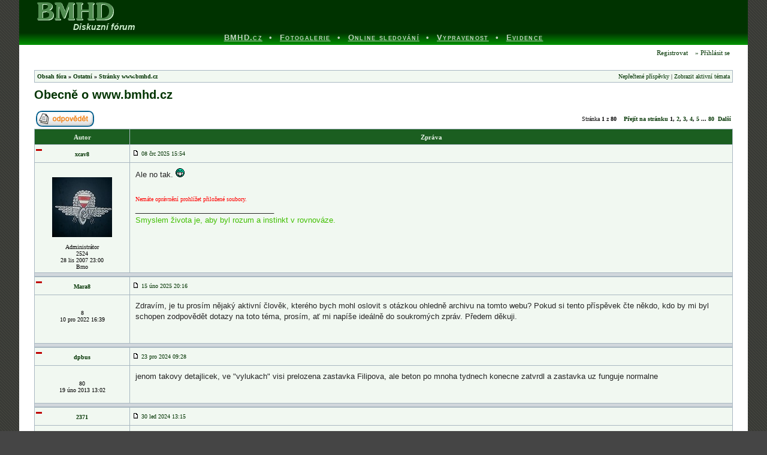

--- FILE ---
content_type: text/html; charset=UTF-8
request_url: https://forumbmhd.cz/viewtopic.php?f=14&t=236&sid=3e7aa293168982b69c6078748c11a870&p=290429
body_size: 11121
content:
<!DOCTYPE html PUBLIC "-//W3C//DTD XHTML 1.0 Transitional//EN" "http://www.w3.org/TR/xhtml1/DTD/xhtml1-transitional.dtd">
<html xmlns="http://www.w3.org/1999/xhtml" dir="ltr" lang="cs-cz" xml:lang="cs-cz">
<head>

<meta http-equiv="content-type" content="text/html; charset=UTF-8" />
<meta http-equiv="content-language" content="cs-cz" />
<meta http-equiv="content-style-type" content="text/css" />
<meta http-equiv="imagetoolbar" content="no" />
<meta name="resource-type" content="document" />
<meta name="distribution" content="global" />
<meta name="copyright" content="2000, 2002, 2005, 2007 phpBB Group" />
<meta name="keywords" content="" />
<meta name="description" content="" />
<meta http-equiv="X-UA-Compatible" content="IE=EmulateIE7; IE=EmulateIE9" />

<link rel="icon" href="https://forum.bmhd.cz/favicon.ico" type="image/x-icon">
<link rel="shortcut icon" href="https://forum.bmhd.cz/favicon.ico" type="image/x-icon">

<title>Zobrazit téma - Obecně o www.bmhd.cz &bull; Diskuzní fórum MHD Brno </title>

<link rel="alternate" type="application/atom+xml" title="Atom - Všechna fóra" href="http://forumbmhd.cz:80/feed.php?mode=forums" /><link rel="alternate" type="application/atom+xml" title="Atom - Fórum - Stránky www.bmhd.cz" href="http://forumbmhd.cz:80/feed.php?f=14" /><link rel="alternate" type="application/atom+xml" title="Atom - Téma - Obecně o www.bmhd.cz" href="http://forumbmhd.cz:80/feed.php?f=14&amp;t=236" />

<link rel="stylesheet" href="./styles/bmhd-wide/theme/stylesheet.css?v=2" type="text/css" />

<script type="text/javascript">
// <![CDATA[


function popup(url, width, height, name)
{
	if (!name)
	{
		name = '_popup';
	}

	window.open(url.replace(/&amp;/g, '&'), name, 'height=' + height + ',resizable=yes,scrollbars=yes,width=' + width);
	return false;
}

function jumpto()
{
	var page = prompt('Napište číslo stránky, na kterou chcete přejít:', '1');
	var per_page = '25';
	var base_url = './viewtopic.php?f=14&amp;t=236&amp;sid=264fb6dca0dd812c9b47cc32aad6c90d';

	if (page !== null && !isNaN(page) && page == Math.floor(page) && page > 0)
	{
		if (base_url.indexOf('?') == -1)
		{
			document.location.href = base_url + '?start=' + ((page - 1) * per_page);
		}
		else
		{
			document.location.href = base_url.replace(/&amp;/g, '&') + '&start=' + ((page - 1) * per_page);
		}
	}
}

/**
* Find a member
*/
function find_username(url)
{
	popup(url, 760, 570, '_usersearch');
	return false;
}

/**
* Mark/unmark checklist
* id = ID of parent container, name = name prefix, state = state [true/false]
*/
function marklist(id, name, state)
{
	var parent = document.getElementById(id);
	if (!parent)
	{
		eval('parent = document.' + id);
	}

	if (!parent)
	{
		return;
	}

	var rb = parent.getElementsByTagName('input');
	
	for (var r = 0; r < rb.length; r++)
	{
		if (rb[r].name.substr(0, name.length) == name)
		{
			rb[r].checked = state;
		}
	}
}



// ]]>
</script>

</head>
<body class="ltr">
<div id="overallforum">
<a name="top"></a>

<div id="wrapheader">
	<div id="logodesc">
		<a href="./index.php?sid=264fb6dca0dd812c9b47cc32aad6c90d" title="Úvodní strana forum.BMHD.cz"><img class="logo" src="./styles/bmhd-wide/theme/images/site_logo.png"></a>
		<h2><i>Diskuzní fórum</i></h2>
		<div class="bar">
			<a href="http://www.bmhd.cz/">
				<span>BMHD.cz</span>
			</a>
			<a href="http://foto.bmhd.cz/">
				<span>Fotogalerie</span>
			</a>
			<a href="https://mapa.idsjmk.cz/">
				<span>Online sledování</span>
			</a>
			<a href="http://www.bmhd.cz/vypravenost/">
				<span>Vypravenost</span>
			</a>
			<a href="http://www.bmhd.cz/evidence-dpmb/evidence.php">
				<span>Evidence</span>
			</a>
		</div>
	</div>

	<div id="menubar">
		<table width="100%" cellspacing="0">
		<tr>
			<td class="genmed">

				
<!--				&lt;!&ndash; IF not S_IS_BOT &ndash;&gt;-->
<!--					&lt;!&ndash; IF S_USER_LOGGED_IN &ndash;&gt;-->
<!--						&lt;!&ndash; IF S_DISPLAY_PM &ndash;&gt; &nbsp;<a href="./ucp.php?i=pm&amp;folder=inbox&amp;sid=264fb6dca0dd812c9b47cc32aad6c90d">&lt;!&ndash;<img src="./styles/bmhd-wide/theme/images/icon_mini_message.gif" width="12" height="13" alt="*" />&ndash;&gt; &lt;!&ndash; IF PRIVATE_MESSAGE_INFO_UNREAD &ndash;&gt;, &lt;!&ndash; ENDIF &ndash;&gt;</a>&lt;!&ndash; ENDIF &ndash;&gt;-->
<!--					&lt;!&ndash; ELSEIF S_REGISTER_ENABLED and not (S_SHOW_COPPA or S_REGISTRATION) &ndash;&gt; &nbsp;<a href="./ucp.php?mode=register&amp;sid=264fb6dca0dd812c9b47cc32aad6c90d">&lt;!&ndash;<img src="./styles/bmhd-wide/theme/images/icon_mini_register.gif" width="12" height="13" alt="*" />&ndash;&gt; Registrovat</a>-->
<!--					&lt;!&ndash; ENDIF &ndash;&gt;-->
<!--				&lt;!&ndash; ENDIF &ndash;&gt;-->
			</td>
			<td class="genmed" align="right">
				&nbsp; &nbsp;<a href="./ucp.php?mode=register&amp;sid=264fb6dca0dd812c9b47cc32aad6c90d"><!--<img src="./styles/bmhd-wide/theme/images/icon_mini_register.gif" width="12" height="13" alt="*" />--> Registrovat</a>
				&nbsp; &nbsp;<a href="./ucp.php?mode=login&amp;sid=264fb6dca0dd812c9b47cc32aad6c90d"><!--<img src="./styles/bmhd-wide/theme/images/icon_mini_login.gif" width="12" height="13" alt="*" />-->&#187; Přihlásit se</a>&nbsp;
			</td>
		</tr>
		</table>
	</div>



</div>

<div id="wrapcentre">

	

	<br style="clear: both;" />

	<table class="tablebg" width="100%" cellspacing="1" cellpadding="0" style="margin-top: 5px;">
	<tr>
		<td class="row1">
			<p class="breadcrumbs"><a href="./index.php?sid=264fb6dca0dd812c9b47cc32aad6c90d">Obsah fóra</a> &#187; <a href="./viewforum.php?f=30&amp;sid=264fb6dca0dd812c9b47cc32aad6c90d">Ostatní</a> &#187; <a href="./viewforum.php?f=14&amp;sid=264fb6dca0dd812c9b47cc32aad6c90d">Stránky www.bmhd.cz</a></p>
<p class="datetime"><a href="http://forum.bmhd.cz/search.php?search_id=unreadposts">Nepřečtené příspěvky</a> | <a href="./search.php?search_id=active_topics&amp;sid=264fb6dca0dd812c9b47cc32aad6c90d">Zobrazit aktivní témata</a></span></p>
		</td>
	</tr>
	</table>

	<br />

<div id="pageheader">
	<h2><a class="titles" href="./viewtopic.php?f=14&amp;t=236&amp;start=0&amp;sid=264fb6dca0dd812c9b47cc32aad6c90d">Obecně o www.bmhd.cz</a>
		<span class="titleslinks">
			
		</span>
	</h2>


</div>

<br clear="all" />

<div id="pagecontent">

	<table width="100%" cellspacing="1">
	<tr>
		<td align="left" valign="middle" nowrap="nowrap">
		
<!--				<a href="./posting.php?mode=post&amp;f=14&amp;sid=264fb6dca0dd812c9b47cc32aad6c90d"><img src="./styles/bmhd-wide/imageset/cs/button_topic_new.gif" alt="Odeslat nové téma" title="Odeslat nové téma" /></a>&nbsp;-->
			<a href="./posting.php?mode=reply&amp;f=14&amp;t=236&amp;sid=264fb6dca0dd812c9b47cc32aad6c90d"><img src="./styles/bmhd-wide/imageset/cs/button_topic_reply.gif" alt="Odpovědět na téma" title="Odpovědět na téma" /></a>
		</td>
		
<!--			<td class="nav" valign="middle" nowrap="nowrap">&nbsp;<br /></td>-->
<!--			<td class="gensmall" nowrap="nowrap">&nbsp;[ Příspěvků: 1987 ]&nbsp;</td>-->
			<td class="gensmall" width="100%" align="right" nowrap="nowrap">
				Stránka <strong>1</strong> z <strong>80</strong> &nbsp;&nbsp;
				<b><a href="#" onclick="jumpto(); return false;" title="Klikněte pro přechod na stránku…">Přejít na stránku</a> <strong>1</strong><span class="page-sep">, </span><a href="./viewtopic.php?f=14&amp;t=236&amp;sid=264fb6dca0dd812c9b47cc32aad6c90d&amp;start=25">2</a><span class="page-sep">, </span><a href="./viewtopic.php?f=14&amp;t=236&amp;sid=264fb6dca0dd812c9b47cc32aad6c90d&amp;start=50">3</a><span class="page-sep">, </span><a href="./viewtopic.php?f=14&amp;t=236&amp;sid=264fb6dca0dd812c9b47cc32aad6c90d&amp;start=75">4</a><span class="page-sep">, </span><a href="./viewtopic.php?f=14&amp;t=236&amp;sid=264fb6dca0dd812c9b47cc32aad6c90d&amp;start=100">5</a> ... <a href="./viewtopic.php?f=14&amp;t=236&amp;sid=264fb6dca0dd812c9b47cc32aad6c90d&amp;start=1975">80</a> &nbsp;<a href="./viewtopic.php?f=14&amp;t=236&amp;sid=264fb6dca0dd812c9b47cc32aad6c90d&amp;start=25">Další</a></b>
			</td>
		
	</tr>
	</table>

	<table class="tablebg" width="100%" cellspacing="1">
<!--	<tr>-->
<!--		<td class="cat">-->
<!--			<table width="100%" cellspacing="0">-->
<!--			<tr>-->
<!--				<td class="nav" nowrap="nowrap">&nbsp;-->
<!--				&lt;!&ndash; IF not S_IS_BOT &ndash;&gt;-->
<!--					&lt;!&ndash; IF U_PRINT_TOPIC &ndash;&gt;-->
<!--&lt;!&ndash;						<a href="./viewtopic.php?f=14&amp;t=236&amp;start=0&amp;sid=264fb6dca0dd812c9b47cc32aad6c90d&amp;view=print" title="Verze pro tisk">Verze pro tisk</a>&ndash;&gt;-->
<!--					&lt;!&ndash; IF U_EMAIL_TOPIC or U_BUMP_TOPIC &ndash;&gt;-->
<!--&lt;!&ndash;						| &ndash;&gt;-->
<!--						&lt;!&ndash; ENDIF &ndash;&gt;&lt;!&ndash; ENDIF &ndash;&gt;-->
<!--					&lt;!&ndash; IF U_EMAIL_TOPIC &ndash;&gt;-->
<!--&lt;!&ndash;						<a href="" title="Napsat e-mail">Napsat e-mail</a>&ndash;&gt;-->
<!--					&lt;!&ndash; IF U_BUMP_TOPIC &ndash;&gt;-->
<!--&lt;!&ndash;						| &ndash;&gt;-->
<!--					&lt;!&ndash; ENDIF &ndash;&gt;&lt;!&ndash; ENDIF &ndash;&gt;-->
<!--					&lt;!&ndash; IF U_BUMP_TOPIC &ndash;&gt;-->
<!--&lt;!&ndash;						<a href="" title="Oživit téma">Oživit téma</a>&ndash;&gt;-->
<!--					&lt;!&ndash; ENDIF &ndash;&gt;-->
<!--				&lt;!&ndash; ENDIF &ndash;&gt;-->
<!--				</td>-->
<!--				<td class="nav" align="right" nowrap="nowrap">-->


<!--					&lt;!&ndash;					<a href="./viewtopic.php?f=14&amp;t=236&amp;view=previous&amp;sid=264fb6dca0dd812c9b47cc32aad6c90d">Předchozí téma</a>&lt;!&ndash; IF U_VIEW_UNREAD_POST and not S_IS_BOT &ndash;&gt; | <a href="">Přejít na nepřečtené příspěvky</a>&lt;!&ndash; ENDIF &ndash;&gt; | <a href="./viewtopic.php?f=14&amp;t=236&amp;view=next&amp;sid=264fb6dca0dd812c9b47cc32aad6c90d">Následující téma</a>&nbsp;&ndash;&gt;-->
<!--				</td>-->
<!--			</tr>-->
<!--			</table>-->
<!--		</td>-->
<!--	</tr>-->

	</table>


	<table class="tablebg" width="100%" cellspacing="1">
	
		<tr>
			<th>Autor</th>
			<th>Zpráva</th>
		</tr>
	<tr class="row1">

			<td align="left" valign="middle">
				<a name="p296318"></a>
				<img src="./styles/bmhd-wide/imageset/cs/icon_user_offline.gif" alt="Offline" title="Offline" />
				<center><b class="postauthor"
					 style="color: #66CC33"
				>
					<a href="./memberlist.php?mode=viewprofile&amp;u=509&amp;sid=264fb6dca0dd812c9b47cc32aad6c90d">xcav8</a>
				</b></center>
			</td>
			<td width="100%" height="25">
				<table width="100%" cellspacing="0">
				<tr>
				
					<td class="gensmall" width="100%"><!--<div style="float: left;">&nbsp;<b>Předmět příspěvku:</b> Re: Obecně o www.bmhd.cz</div>--><div style="float: left;"><a href="./viewtopic.php?p=296318&amp;sid=264fb6dca0dd812c9b47cc32aad6c90d#p296318" title="Napsal"><img src="./styles/bmhd-wide/imageset/icon_post_target.gif" width="12" height="9" alt="Příspěvek" title="Příspěvek" /> 08 črc 2025 15:54</a></div></td>
				</tr>
				</table>
			</td>
		</tr>

		<tr class="row1">

			<td valign="top" class="profile">
				<table cellspacing="4" align="center" width="150">
			
				<tr>
		<!--			<td><img src="./styles/bmhd-wide/imageset/cs/icon_user_offline.gif" alt="Offline" title="Offline" /></td>-->
				</tr>
			
				<tr>

				</tr>
			
				<tr>
					<td>
						<a href="./memberlist.php?mode=viewprofile&amp;u=509&amp;sid=264fb6dca0dd812c9b47cc32aad6c90d"></a>
					</td>
				</tr>
			
				</table>

				<div class="postdetails" style="text-align: center">
					 <img src="./download/file.php?avatar=509_1645741326.jpg" width="100" height="100" alt="Uživatelský avatar" /> <br /><br />  Administrátor <br />  <span title="Příspěvky">2524</span><br />  <span title="Od">28 lis 2007 23:00</span><br />  <span title="Bydliště">Brno</span> <br /> 
				</div>

			</td>
			<td valign="top">
				<table width="100%" cellspacing="5">
				<tr>
					<td>
					

						<div class="postbody">Ale no tak.  <img src="./images/smilies/icon_mrgreen.gif" alt=":mrgreen:" title="Mr. Green" /></div>

					
						<span class="gensmall error"><br /><br />Nemáte oprávnění prohlížet přiložené soubory.</span>
					
						<span class="postbody"><br />_________________________________<br /><span style="color: #40BF00">Smyslem života je, aby byl rozum a instinkt v rovnováze.</span></span>
					<br clear="all" /><br />

						<table width="100%" cellspacing="0">
						<tr valign="middle">
							<td class="gensmall" align="right">
							
							</td>
						</tr>
						</table>
					</td>
				</tr>
				</table>
			</td>
<!--		</tr>-->
<!--		&lt;!&ndash; IF postrow.S_ROW_COUNT is even &ndash;&gt;<tr class="row1">&lt;!&ndash; ELSE &ndash;&gt;<tr class="row2">&lt;!&ndash; ENDIF &ndash;&gt;-->

<!--			<td class="profile"><strong><a href="#wrapheader">Nahoru</a></strong></td>-->
<!--			<td>-->
<!--				<div class="gensmall" style="float: left;">&nbsp;-->
<!--					&lt;!&ndash; IF postrow.U_POST_AUTHOR &ndash;&gt;<a href="./memberlist.php?mode=viewprofile&amp;u=509&amp;sid=264fb6dca0dd812c9b47cc32aad6c90d"><img src="./styles/bmhd-wide/imageset/cs/icon_user_profile.gif" alt="Profil" title="Profil" /></a> &lt;!&ndash; ENDIF &ndash;&gt;-->

<!--					&lt;!&ndash; IF postrow.U_EMAIL &ndash;&gt;<a href=""><img src="./styles/bmhd-wide/imageset/cs/icon_contact_email.gif" alt="Poslat e-mail" title="Poslat e-mail" /></a> &lt;!&ndash; ENDIF &ndash;&gt;&nbsp;-->
<!--				</div>-->
<!--				<div class="gensmall" style="float: right;">-->

<!--				</div>-->
<!--			</td>-->
	
		</tr>

	<tr>
		<td class="spacer" colspan="2" height="1"><img src="images/spacer.gif" alt="" width="1" height="1" /></td>
	</tr>
	</table>

	<table class="tablebg" width="100%" cellspacing="1">
	<tr class="row2">

			<td align="left" valign="middle">
				<a name="p294908"></a>
				<img src="./styles/bmhd-wide/imageset/cs/icon_user_offline.gif" alt="Offline" title="Offline" />
				<center><b class="postauthor"
					
				>
					<a href="./memberlist.php?mode=viewprofile&amp;u=3145&amp;sid=264fb6dca0dd812c9b47cc32aad6c90d">Mara8</a>
				</b></center>
			</td>
			<td width="100%" height="25">
				<table width="100%" cellspacing="0">
				<tr>
				
					<td class="gensmall" width="100%"><!--<div style="float: left;">&nbsp;<b>Předmět příspěvku:</b> Re: Obecně o www.bmhd.cz</div>--><div style="float: left;"><a href="./viewtopic.php?p=294908&amp;sid=264fb6dca0dd812c9b47cc32aad6c90d#p294908" title="Napsal"><img src="./styles/bmhd-wide/imageset/icon_post_target.gif" width="12" height="9" alt="Příspěvek" title="Příspěvek" /> 15 úno 2025 20:16</a></div></td>
				</tr>
				</table>
			</td>
		</tr>

		<tr class="row2">

			<td valign="top" class="profile">
				<table cellspacing="4" align="center" width="150">
			
				<tr>
		<!--			<td><img src="./styles/bmhd-wide/imageset/cs/icon_user_offline.gif" alt="Offline" title="Offline" /></td>-->
				</tr>
			
				<tr>

				</tr>
			
				<tr>
					<td>
						<a href="./memberlist.php?mode=viewprofile&amp;u=3145&amp;sid=264fb6dca0dd812c9b47cc32aad6c90d"></a>
					</td>
				</tr>
			
				</table>

				<div class="postdetails" style="text-align: center">
					 <span title="Příspěvky">8</span><br />  <span title="Od">10 pro 2022 16:39</span><br /> 
				</div>

			</td>
			<td valign="top">
				<table width="100%" cellspacing="5">
				<tr>
					<td>
					

						<div class="postbody">Zdravím, je tu prosím nějaký aktivní člověk, kterého bych mohl oslovit s otázkou ohledně archivu na tomto webu? Pokud si tento příspěvek čte někdo, kdo by mi byl schopen zodpovědět dotazy na toto téma, prosím, ať mi napíše ideálně do soukromých zpráv. Předem děkuji.</div>

					<br clear="all" /><br />

						<table width="100%" cellspacing="0">
						<tr valign="middle">
							<td class="gensmall" align="right">
							
							</td>
						</tr>
						</table>
					</td>
				</tr>
				</table>
			</td>
<!--		</tr>-->
<!--		&lt;!&ndash; IF postrow.S_ROW_COUNT is even &ndash;&gt;<tr class="row1">&lt;!&ndash; ELSE &ndash;&gt;<tr class="row2">&lt;!&ndash; ENDIF &ndash;&gt;-->

<!--			<td class="profile"><strong><a href="#wrapheader">Nahoru</a></strong></td>-->
<!--			<td>-->
<!--				<div class="gensmall" style="float: left;">&nbsp;-->
<!--					&lt;!&ndash; IF postrow.U_POST_AUTHOR &ndash;&gt;<a href="./memberlist.php?mode=viewprofile&amp;u=3145&amp;sid=264fb6dca0dd812c9b47cc32aad6c90d"><img src="./styles/bmhd-wide/imageset/cs/icon_user_profile.gif" alt="Profil" title="Profil" /></a> &lt;!&ndash; ENDIF &ndash;&gt;-->

<!--					&lt;!&ndash; IF postrow.U_EMAIL &ndash;&gt;<a href=""><img src="./styles/bmhd-wide/imageset/cs/icon_contact_email.gif" alt="Poslat e-mail" title="Poslat e-mail" /></a> &lt;!&ndash; ENDIF &ndash;&gt;&nbsp;-->
<!--				</div>-->
<!--				<div class="gensmall" style="float: right;">-->

<!--				</div>-->
<!--			</td>-->
	
		</tr>

	<tr>
		<td class="spacer" colspan="2" height="1"><img src="images/spacer.gif" alt="" width="1" height="1" /></td>
	</tr>
	</table>

	<table class="tablebg" width="100%" cellspacing="1">
	<tr class="row1">

			<td align="left" valign="middle">
				<a name="p294412"></a>
				<img src="./styles/bmhd-wide/imageset/cs/icon_user_offline.gif" alt="Offline" title="Offline" />
				<center><b class="postauthor"
					
				>
					<a href="./memberlist.php?mode=viewprofile&amp;u=1620&amp;sid=264fb6dca0dd812c9b47cc32aad6c90d">dpbus</a>
				</b></center>
			</td>
			<td width="100%" height="25">
				<table width="100%" cellspacing="0">
				<tr>
				
					<td class="gensmall" width="100%"><!--<div style="float: left;">&nbsp;<b>Předmět příspěvku:</b> Re: Obecně o www.bmhd.cz</div>--><div style="float: left;"><a href="./viewtopic.php?p=294412&amp;sid=264fb6dca0dd812c9b47cc32aad6c90d#p294412" title="Napsal"><img src="./styles/bmhd-wide/imageset/icon_post_target.gif" width="12" height="9" alt="Příspěvek" title="Příspěvek" /> 23 pro 2024 09:28</a></div></td>
				</tr>
				</table>
			</td>
		</tr>

		<tr class="row1">

			<td valign="top" class="profile">
				<table cellspacing="4" align="center" width="150">
			
				<tr>
		<!--			<td><img src="./styles/bmhd-wide/imageset/cs/icon_user_offline.gif" alt="Offline" title="Offline" /></td>-->
				</tr>
			
				<tr>

				</tr>
			
				<tr>
					<td>
						<a href="./memberlist.php?mode=viewprofile&amp;u=1620&amp;sid=264fb6dca0dd812c9b47cc32aad6c90d"></a>
					</td>
				</tr>
			
				</table>

				<div class="postdetails" style="text-align: center">
					 <span title="Příspěvky">80</span><br />  <span title="Od">19 úno 2013 13:02</span><br /> 
				</div>

			</td>
			<td valign="top">
				<table width="100%" cellspacing="5">
				<tr>
					<td>
					

						<div class="postbody">jenom takovy detajlicek, ve &quot;vylukach&quot; visi prelozena zastavka Filipova, ale beton po mnoha tydnech konecne zatvrdl a zastavka uz funguje normalne<br /></div>

					<br clear="all" /><br />

						<table width="100%" cellspacing="0">
						<tr valign="middle">
							<td class="gensmall" align="right">
							
							</td>
						</tr>
						</table>
					</td>
				</tr>
				</table>
			</td>
<!--		</tr>-->
<!--		&lt;!&ndash; IF postrow.S_ROW_COUNT is even &ndash;&gt;<tr class="row1">&lt;!&ndash; ELSE &ndash;&gt;<tr class="row2">&lt;!&ndash; ENDIF &ndash;&gt;-->

<!--			<td class="profile"><strong><a href="#wrapheader">Nahoru</a></strong></td>-->
<!--			<td>-->
<!--				<div class="gensmall" style="float: left;">&nbsp;-->
<!--					&lt;!&ndash; IF postrow.U_POST_AUTHOR &ndash;&gt;<a href="./memberlist.php?mode=viewprofile&amp;u=1620&amp;sid=264fb6dca0dd812c9b47cc32aad6c90d"><img src="./styles/bmhd-wide/imageset/cs/icon_user_profile.gif" alt="Profil" title="Profil" /></a> &lt;!&ndash; ENDIF &ndash;&gt;-->

<!--					&lt;!&ndash; IF postrow.U_EMAIL &ndash;&gt;<a href=""><img src="./styles/bmhd-wide/imageset/cs/icon_contact_email.gif" alt="Poslat e-mail" title="Poslat e-mail" /></a> &lt;!&ndash; ENDIF &ndash;&gt;&nbsp;-->
<!--				</div>-->
<!--				<div class="gensmall" style="float: right;">-->

<!--				</div>-->
<!--			</td>-->
	
		</tr>

	<tr>
		<td class="spacer" colspan="2" height="1"><img src="images/spacer.gif" alt="" width="1" height="1" /></td>
	</tr>
	</table>

	<table class="tablebg" width="100%" cellspacing="1">
	<tr class="row2">

			<td align="left" valign="middle">
				<a name="p290975"></a>
				<img src="./styles/bmhd-wide/imageset/cs/icon_user_offline.gif" alt="Offline" title="Offline" />
				<center><b class="postauthor"
					
				>
					<a href="./memberlist.php?mode=viewprofile&amp;u=3031&amp;sid=264fb6dca0dd812c9b47cc32aad6c90d">2371</a>
				</b></center>
			</td>
			<td width="100%" height="25">
				<table width="100%" cellspacing="0">
				<tr>
				
					<td class="gensmall" width="100%"><!--<div style="float: left;">&nbsp;<b>Předmět příspěvku:</b> Re: Obecně o www.bmhd.cz</div>--><div style="float: left;"><a href="./viewtopic.php?p=290975&amp;sid=264fb6dca0dd812c9b47cc32aad6c90d#p290975" title="Napsal"><img src="./styles/bmhd-wide/imageset/icon_post_target.gif" width="12" height="9" alt="Příspěvek" title="Příspěvek" /> 30 led 2024 13:15</a></div></td>
				</tr>
				</table>
			</td>
		</tr>

		<tr class="row2">

			<td valign="top" class="profile">
				<table cellspacing="4" align="center" width="150">
			
				<tr>
		<!--			<td><img src="./styles/bmhd-wide/imageset/cs/icon_user_offline.gif" alt="Offline" title="Offline" /></td>-->
				</tr>
			
				<tr>

				</tr>
			
				<tr>
					<td>
						<a href="./memberlist.php?mode=viewprofile&amp;u=3031&amp;sid=264fb6dca0dd812c9b47cc32aad6c90d"></a>
					</td>
				</tr>
			
				</table>

				<div class="postdetails" style="text-align: center">
					 <span title="Příspěvky">101</span><br />  <span title="Od">15 črc 2021 23:22</span><br /> 
				</div>

			</td>
			<td valign="top">
				<table width="100%" cellspacing="5">
				<tr>
					<td>
					

						<div class="postbody">Vymazat sušenky nepomohlo, jiný prohlížeč ano. Díky moc.</div>

					<br clear="all" /><br />

						<table width="100%" cellspacing="0">
						<tr valign="middle">
							<td class="gensmall" align="right">
							
							</td>
						</tr>
						</table>
					</td>
				</tr>
				</table>
			</td>
<!--		</tr>-->
<!--		&lt;!&ndash; IF postrow.S_ROW_COUNT is even &ndash;&gt;<tr class="row1">&lt;!&ndash; ELSE &ndash;&gt;<tr class="row2">&lt;!&ndash; ENDIF &ndash;&gt;-->

<!--			<td class="profile"><strong><a href="#wrapheader">Nahoru</a></strong></td>-->
<!--			<td>-->
<!--				<div class="gensmall" style="float: left;">&nbsp;-->
<!--					&lt;!&ndash; IF postrow.U_POST_AUTHOR &ndash;&gt;<a href="./memberlist.php?mode=viewprofile&amp;u=3031&amp;sid=264fb6dca0dd812c9b47cc32aad6c90d"><img src="./styles/bmhd-wide/imageset/cs/icon_user_profile.gif" alt="Profil" title="Profil" /></a> &lt;!&ndash; ENDIF &ndash;&gt;-->

<!--					&lt;!&ndash; IF postrow.U_EMAIL &ndash;&gt;<a href=""><img src="./styles/bmhd-wide/imageset/cs/icon_contact_email.gif" alt="Poslat e-mail" title="Poslat e-mail" /></a> &lt;!&ndash; ENDIF &ndash;&gt;&nbsp;-->
<!--				</div>-->
<!--				<div class="gensmall" style="float: right;">-->

<!--				</div>-->
<!--			</td>-->
	
		</tr>

	<tr>
		<td class="spacer" colspan="2" height="1"><img src="images/spacer.gif" alt="" width="1" height="1" /></td>
	</tr>
	</table>

	<table class="tablebg" width="100%" cellspacing="1">
	<tr class="row1">

			<td align="left" valign="middle">
				<a name="p290971"></a>
				<img src="./styles/bmhd-wide/imageset/cs/icon_user_offline.gif" alt="Offline" title="Offline" />
				<center><b class="postauthor"
					
				>
					<a href="./memberlist.php?mode=viewprofile&amp;u=601&amp;sid=264fb6dca0dd812c9b47cc32aad6c90d">MartinV</a>
				</b></center>
			</td>
			<td width="100%" height="25">
				<table width="100%" cellspacing="0">
				<tr>
				
					<td class="gensmall" width="100%"><!--<div style="float: left;">&nbsp;<b>Předmět příspěvku:</b> Re: Obecně o www.bmhd.cz</div>--><div style="float: left;"><a href="./viewtopic.php?p=290971&amp;sid=264fb6dca0dd812c9b47cc32aad6c90d#p290971" title="Napsal"><img src="./styles/bmhd-wide/imageset/icon_post_target.gif" width="12" height="9" alt="Příspěvek" title="Příspěvek" /> 30 led 2024 09:29</a></div></td>
				</tr>
				</table>
			</td>
		</tr>

		<tr class="row1">

			<td valign="top" class="profile">
				<table cellspacing="4" align="center" width="150">
			
				<tr>
		<!--			<td><img src="./styles/bmhd-wide/imageset/cs/icon_user_offline.gif" alt="Offline" title="Offline" /></td>-->
				</tr>
			
				<tr>

				</tr>
			
				<tr>
					<td>
						<a href="./memberlist.php?mode=viewprofile&amp;u=601&amp;sid=264fb6dca0dd812c9b47cc32aad6c90d"></a>
					</td>
				</tr>
			
				</table>

				<div class="postdetails" style="text-align: center">
					 <img src="./download/file.php?avatar=601_1274280742.jpg" width="100" height="42" alt="Uživatelský avatar" /> <br /><br />  <span title="Příspěvky">7126</span><br />  <span title="Od">15 dub 2008 16:23</span><br />  <span title="Bydliště">Alt Leskau</span> <br /> 
				</div>

			</td>
			<td valign="top">
				<table width="100%" cellspacing="5">
				<tr>
					<td>
					

						<div class="postbody">Mohlo by se hodit: pokud se nemůžete přihlásit na fórum, zkuste jiný prohlížeč (mělo by fungovat většině lidí). Případně by mohlo pomoct vymazat sušenky v prohlížeči, který používáte, či anonymní režim.</div>

					<br clear="all" /><br />

						<table width="100%" cellspacing="0">
						<tr valign="middle">
							<td class="gensmall" align="right">
							
							</td>
						</tr>
						</table>
					</td>
				</tr>
				</table>
			</td>
<!--		</tr>-->
<!--		&lt;!&ndash; IF postrow.S_ROW_COUNT is even &ndash;&gt;<tr class="row1">&lt;!&ndash; ELSE &ndash;&gt;<tr class="row2">&lt;!&ndash; ENDIF &ndash;&gt;-->

<!--			<td class="profile"><strong><a href="#wrapheader">Nahoru</a></strong></td>-->
<!--			<td>-->
<!--				<div class="gensmall" style="float: left;">&nbsp;-->
<!--					&lt;!&ndash; IF postrow.U_POST_AUTHOR &ndash;&gt;<a href="./memberlist.php?mode=viewprofile&amp;u=601&amp;sid=264fb6dca0dd812c9b47cc32aad6c90d"><img src="./styles/bmhd-wide/imageset/cs/icon_user_profile.gif" alt="Profil" title="Profil" /></a> &lt;!&ndash; ENDIF &ndash;&gt;-->

<!--					&lt;!&ndash; IF postrow.U_EMAIL &ndash;&gt;<a href=""><img src="./styles/bmhd-wide/imageset/cs/icon_contact_email.gif" alt="Poslat e-mail" title="Poslat e-mail" /></a> &lt;!&ndash; ENDIF &ndash;&gt;&nbsp;-->
<!--				</div>-->
<!--				<div class="gensmall" style="float: right;">-->

<!--				</div>-->
<!--			</td>-->
	
		</tr>

	<tr>
		<td class="spacer" colspan="2" height="1"><img src="images/spacer.gif" alt="" width="1" height="1" /></td>
	</tr>
	</table>

	<table class="tablebg" width="100%" cellspacing="1">
	<tr class="row2">

			<td align="left" valign="middle">
				<a name="p290429"></a>
				<img src="./styles/bmhd-wide/imageset/cs/icon_user_offline.gif" alt="Offline" title="Offline" />
				<center><b class="postauthor"
					
				>
					<a href="./memberlist.php?mode=viewprofile&amp;u=601&amp;sid=264fb6dca0dd812c9b47cc32aad6c90d">MartinV</a>
				</b></center>
			</td>
			<td width="100%" height="25">
				<table width="100%" cellspacing="0">
				<tr>
				
					<td class="gensmall" width="100%"><!--<div style="float: left;">&nbsp;<b>Předmět příspěvku:</b> Re: Obecně o www.bmhd.cz</div>--><div style="float: left;"><a href="./viewtopic.php?p=290429&amp;sid=264fb6dca0dd812c9b47cc32aad6c90d#p290429" title="Napsal"><img src="./styles/bmhd-wide/imageset/icon_post_target.gif" width="12" height="9" alt="Příspěvek" title="Příspěvek" /> 15 lis 2023 10:44</a></div></td>
				</tr>
				</table>
			</td>
		</tr>

		<tr class="row2">

			<td valign="top" class="profile">
				<table cellspacing="4" align="center" width="150">
			
				<tr>
		<!--			<td><img src="./styles/bmhd-wide/imageset/cs/icon_user_offline.gif" alt="Offline" title="Offline" /></td>-->
				</tr>
			
				<tr>

				</tr>
			
				<tr>
					<td>
						<a href="./memberlist.php?mode=viewprofile&amp;u=601&amp;sid=264fb6dca0dd812c9b47cc32aad6c90d"></a>
					</td>
				</tr>
			
				</table>

				<div class="postdetails" style="text-align: center">
					 <img src="./download/file.php?avatar=601_1274280742.jpg" width="100" height="42" alt="Uživatelský avatar" /> <br /><br />  <span title="Příspěvky">7126</span><br />  <span title="Od">15 dub 2008 16:23</span><br />  <span title="Bydliště">Alt Leskau</span> <br /> 
				</div>

			</td>
			<td valign="top">
				<table width="100%" cellspacing="5">
				<tr>
					<td>
					

						<div class="postbody">Aktualita o KT8 1701: ze slova podsedákový vypadlo S (3. odstavec, 3. řádek).</div>

					<br clear="all" /><br />

						<table width="100%" cellspacing="0">
						<tr valign="middle">
							<td class="gensmall" align="right">
							
							</td>
						</tr>
						</table>
					</td>
				</tr>
				</table>
			</td>
<!--		</tr>-->
<!--		&lt;!&ndash; IF postrow.S_ROW_COUNT is even &ndash;&gt;<tr class="row1">&lt;!&ndash; ELSE &ndash;&gt;<tr class="row2">&lt;!&ndash; ENDIF &ndash;&gt;-->

<!--			<td class="profile"><strong><a href="#wrapheader">Nahoru</a></strong></td>-->
<!--			<td>-->
<!--				<div class="gensmall" style="float: left;">&nbsp;-->
<!--					&lt;!&ndash; IF postrow.U_POST_AUTHOR &ndash;&gt;<a href="./memberlist.php?mode=viewprofile&amp;u=601&amp;sid=264fb6dca0dd812c9b47cc32aad6c90d"><img src="./styles/bmhd-wide/imageset/cs/icon_user_profile.gif" alt="Profil" title="Profil" /></a> &lt;!&ndash; ENDIF &ndash;&gt;-->

<!--					&lt;!&ndash; IF postrow.U_EMAIL &ndash;&gt;<a href=""><img src="./styles/bmhd-wide/imageset/cs/icon_contact_email.gif" alt="Poslat e-mail" title="Poslat e-mail" /></a> &lt;!&ndash; ENDIF &ndash;&gt;&nbsp;-->
<!--				</div>-->
<!--				<div class="gensmall" style="float: right;">-->

<!--				</div>-->
<!--			</td>-->
	
		</tr>

	<tr>
		<td class="spacer" colspan="2" height="1"><img src="images/spacer.gif" alt="" width="1" height="1" /></td>
	</tr>
	</table>

	<table class="tablebg" width="100%" cellspacing="1">
	<tr class="row1">

			<td align="left" valign="middle">
				<a name="p289484"></a>
				<img src="./styles/bmhd-wide/imageset/cs/icon_user_offline.gif" alt="Offline" title="Offline" />
				<center><b class="postauthor"
					
				>
					<a href="./memberlist.php?mode=viewprofile&amp;u=66&amp;sid=264fb6dca0dd812c9b47cc32aad6c90d">urbonaut</a>
				</b></center>
			</td>
			<td width="100%" height="25">
				<table width="100%" cellspacing="0">
				<tr>
				
					<td class="gensmall" width="100%"><!--<div style="float: left;">&nbsp;<b>Předmět příspěvku:</b> Re: Obecně o www.bmhd.cz</div>--><div style="float: left;"><a href="./viewtopic.php?p=289484&amp;sid=264fb6dca0dd812c9b47cc32aad6c90d#p289484" title="Napsal"><img src="./styles/bmhd-wide/imageset/icon_post_target.gif" width="12" height="9" alt="Příspěvek" title="Příspěvek" /> 07 srp 2023 10:58</a></div></td>
				</tr>
				</table>
			</td>
		</tr>

		<tr class="row1">

			<td valign="top" class="profile">
				<table cellspacing="4" align="center" width="150">
			
				<tr>
		<!--			<td><img src="./styles/bmhd-wide/imageset/cs/icon_user_offline.gif" alt="Offline" title="Offline" /></td>-->
				</tr>
			
				<tr>

				</tr>
			
				<tr>
					<td>
						<a href="./memberlist.php?mode=viewprofile&amp;u=66&amp;sid=264fb6dca0dd812c9b47cc32aad6c90d"></a>
					</td>
				</tr>
			
				</table>

				<div class="postdetails" style="text-align: center">
					 <img src="./download/file.php?avatar=66_1664266348.jpg" width="100" height="100" alt="Uživatelský avatar" /> <br /><br />  <span title="Příspěvky">3855</span><br />  <span title="Od">08 čer 2005 23:12</span><br /> 
				</div>

			</td>
			<td valign="top">
				<table width="100%" cellspacing="5">
				<tr>
					<td>
					

						<div class="postbody">Proklikem evidenčních čísel varií z <a href="https://www.bmhd.cz/aktuality/aktualita.php?1774" class="postlink">této aktuality</a> se dostaneme na původní vozy T3 daných evidenčních čísel, nikoliv na varia.</div>

					<br clear="all" /><br />

						<table width="100%" cellspacing="0">
						<tr valign="middle">
							<td class="gensmall" align="right">
							
							</td>
						</tr>
						</table>
					</td>
				</tr>
				</table>
			</td>
<!--		</tr>-->
<!--		&lt;!&ndash; IF postrow.S_ROW_COUNT is even &ndash;&gt;<tr class="row1">&lt;!&ndash; ELSE &ndash;&gt;<tr class="row2">&lt;!&ndash; ENDIF &ndash;&gt;-->

<!--			<td class="profile"><strong><a href="#wrapheader">Nahoru</a></strong></td>-->
<!--			<td>-->
<!--				<div class="gensmall" style="float: left;">&nbsp;-->
<!--					&lt;!&ndash; IF postrow.U_POST_AUTHOR &ndash;&gt;<a href="./memberlist.php?mode=viewprofile&amp;u=66&amp;sid=264fb6dca0dd812c9b47cc32aad6c90d"><img src="./styles/bmhd-wide/imageset/cs/icon_user_profile.gif" alt="Profil" title="Profil" /></a> &lt;!&ndash; ENDIF &ndash;&gt;-->

<!--					&lt;!&ndash; IF postrow.U_EMAIL &ndash;&gt;<a href=""><img src="./styles/bmhd-wide/imageset/cs/icon_contact_email.gif" alt="Poslat e-mail" title="Poslat e-mail" /></a> &lt;!&ndash; ENDIF &ndash;&gt;&nbsp;-->
<!--				</div>-->
<!--				<div class="gensmall" style="float: right;">-->

<!--				</div>-->
<!--			</td>-->
	
		</tr>

	<tr>
		<td class="spacer" colspan="2" height="1"><img src="images/spacer.gif" alt="" width="1" height="1" /></td>
	</tr>
	</table>

	<table class="tablebg" width="100%" cellspacing="1">
	<tr class="row2">

			<td align="left" valign="middle">
				<a name="p286933"></a>
				<img src="./styles/bmhd-wide/imageset/cs/icon_user_offline.gif" alt="Offline" title="Offline" />
				<center><b class="postauthor"
					
				>
					<a href="./memberlist.php?mode=viewprofile&amp;u=1557&amp;sid=264fb6dca0dd812c9b47cc32aad6c90d">vlakofil</a>
				</b></center>
			</td>
			<td width="100%" height="25">
				<table width="100%" cellspacing="0">
				<tr>
				
					<td class="gensmall" width="100%"><!--<div style="float: left;">&nbsp;<b>Předmět příspěvku:</b> Re: Obecně o www.bmhd.cz</div>--><div style="float: left;"><a href="./viewtopic.php?p=286933&amp;sid=264fb6dca0dd812c9b47cc32aad6c90d#p286933" title="Napsal"><img src="./styles/bmhd-wide/imageset/icon_post_target.gif" width="12" height="9" alt="Příspěvek" title="Příspěvek" /> 05 led 2023 01:58</a></div></td>
				</tr>
				</table>
			</td>
		</tr>

		<tr class="row2">

			<td valign="top" class="profile">
				<table cellspacing="4" align="center" width="150">
			
				<tr>
		<!--			<td><img src="./styles/bmhd-wide/imageset/cs/icon_user_offline.gif" alt="Offline" title="Offline" /></td>-->
				</tr>
			
				<tr>

				</tr>
			
				<tr>
					<td>
						<a href="./memberlist.php?mode=viewprofile&amp;u=1557&amp;sid=264fb6dca0dd812c9b47cc32aad6c90d"></a>
					</td>
				</tr>
			
				</table>

				<div class="postdetails" style="text-align: center">
					 <span title="Příspěvky">80</span><br />  <span title="Od">17 lis 2012 23:31</span><br /> 
				</div>

			</td>
			<td valign="top">
				<table width="100%" cellspacing="5">
				<tr>
					<td>
					

						<div class="postbody"><div class="quotetitle">Tomáš N. píše:</div><div class="quotecontent">https://www.bmhd.cz/vyluky/vyluka.php?vyluka=2205<br />Změňte prosím datum ukončení výluky na 30.4.2023 (dle webu DPMB). Přeji hezké svátky.</div><br /><br />Proč? Už jsme mohli mít po výluce.</div>

					<br clear="all" /><br />

						<table width="100%" cellspacing="0">
						<tr valign="middle">
							<td class="gensmall" align="right">
							
							</td>
						</tr>
						</table>
					</td>
				</tr>
				</table>
			</td>
<!--		</tr>-->
<!--		&lt;!&ndash; IF postrow.S_ROW_COUNT is even &ndash;&gt;<tr class="row1">&lt;!&ndash; ELSE &ndash;&gt;<tr class="row2">&lt;!&ndash; ENDIF &ndash;&gt;-->

<!--			<td class="profile"><strong><a href="#wrapheader">Nahoru</a></strong></td>-->
<!--			<td>-->
<!--				<div class="gensmall" style="float: left;">&nbsp;-->
<!--					&lt;!&ndash; IF postrow.U_POST_AUTHOR &ndash;&gt;<a href="./memberlist.php?mode=viewprofile&amp;u=1557&amp;sid=264fb6dca0dd812c9b47cc32aad6c90d"><img src="./styles/bmhd-wide/imageset/cs/icon_user_profile.gif" alt="Profil" title="Profil" /></a> &lt;!&ndash; ENDIF &ndash;&gt;-->

<!--					&lt;!&ndash; IF postrow.U_EMAIL &ndash;&gt;<a href=""><img src="./styles/bmhd-wide/imageset/cs/icon_contact_email.gif" alt="Poslat e-mail" title="Poslat e-mail" /></a> &lt;!&ndash; ENDIF &ndash;&gt;&nbsp;-->
<!--				</div>-->
<!--				<div class="gensmall" style="float: right;">-->

<!--				</div>-->
<!--			</td>-->
	
		</tr>

	<tr>
		<td class="spacer" colspan="2" height="1"><img src="images/spacer.gif" alt="" width="1" height="1" /></td>
	</tr>
	</table>

	<table class="tablebg" width="100%" cellspacing="1">
	<tr class="row1">

			<td align="left" valign="middle">
				<a name="p286932"></a>
				<img src="./styles/bmhd-wide/imageset/cs/icon_user_offline.gif" alt="Offline" title="Offline" />
				<center><b class="postauthor"
					
				>
					<a href="./memberlist.php?mode=viewprofile&amp;u=161&amp;sid=264fb6dca0dd812c9b47cc32aad6c90d">strakapoud</a>
				</b></center>
			</td>
			<td width="100%" height="25">
				<table width="100%" cellspacing="0">
				<tr>
				
					<td class="gensmall" width="100%"><!--<div style="float: left;">&nbsp;<b>Předmět příspěvku:</b> Re: Obecně o www.bmhd.cz</div>--><div style="float: left;"><a href="./viewtopic.php?p=286932&amp;sid=264fb6dca0dd812c9b47cc32aad6c90d#p286932" title="Napsal"><img src="./styles/bmhd-wide/imageset/icon_post_target.gif" width="12" height="9" alt="Příspěvek" title="Příspěvek" /> 04 led 2023 23:29</a></div></td>
				</tr>
				</table>
			</td>
		</tr>

		<tr class="row1">

			<td valign="top" class="profile">
				<table cellspacing="4" align="center" width="150">
			
				<tr>
		<!--			<td><img src="./styles/bmhd-wide/imageset/cs/icon_user_offline.gif" alt="Offline" title="Offline" /></td>-->
				</tr>
			
				<tr>

				</tr>
			
				<tr>
					<td>
						<a href="./memberlist.php?mode=viewprofile&amp;u=161&amp;sid=264fb6dca0dd812c9b47cc32aad6c90d"></a>
					</td>
				</tr>
			
				</table>

				<div class="postdetails" style="text-align: center">
					 <span title="Příspěvky">45</span><br />  <span title="Od">01 bře 2006 20:49</span><br /> 
				</div>

			</td>
			<td valign="top">
				<table width="100%" cellspacing="5">
				<tr>
					<td>
					

						<div class="postbody">Pokud je myšlen JŘ, tak přikládám na odkazu, pokud něco jiného, tak nic :)<br /><br /><!-- m --><a class="postlink" href="https://www.dropbox.com/s/h29h53km3u2a5ws/xS2A_220219-27.pdf?dl=1">https://www.dropbox.com/s/h29h53km3u2a5 ... 7.pdf?dl=1</a><!-- m --></div>

					<br clear="all" /><br />

						<table width="100%" cellspacing="0">
						<tr valign="middle">
							<td class="gensmall" align="right">
							
							</td>
						</tr>
						</table>
					</td>
				</tr>
				</table>
			</td>
<!--		</tr>-->
<!--		&lt;!&ndash; IF postrow.S_ROW_COUNT is even &ndash;&gt;<tr class="row1">&lt;!&ndash; ELSE &ndash;&gt;<tr class="row2">&lt;!&ndash; ENDIF &ndash;&gt;-->

<!--			<td class="profile"><strong><a href="#wrapheader">Nahoru</a></strong></td>-->
<!--			<td>-->
<!--				<div class="gensmall" style="float: left;">&nbsp;-->
<!--					&lt;!&ndash; IF postrow.U_POST_AUTHOR &ndash;&gt;<a href="./memberlist.php?mode=viewprofile&amp;u=161&amp;sid=264fb6dca0dd812c9b47cc32aad6c90d"><img src="./styles/bmhd-wide/imageset/cs/icon_user_profile.gif" alt="Profil" title="Profil" /></a> &lt;!&ndash; ENDIF &ndash;&gt;-->

<!--					&lt;!&ndash; IF postrow.U_EMAIL &ndash;&gt;<a href=""><img src="./styles/bmhd-wide/imageset/cs/icon_contact_email.gif" alt="Poslat e-mail" title="Poslat e-mail" /></a> &lt;!&ndash; ENDIF &ndash;&gt;&nbsp;-->
<!--				</div>-->
<!--				<div class="gensmall" style="float: right;">-->

<!--				</div>-->
<!--			</td>-->
	
		</tr>

	<tr>
		<td class="spacer" colspan="2" height="1"><img src="images/spacer.gif" alt="" width="1" height="1" /></td>
	</tr>
	</table>

	<table class="tablebg" width="100%" cellspacing="1">
	<tr class="row2">

			<td align="left" valign="middle">
				<a name="p286928"></a>
				<img src="./styles/bmhd-wide/imageset/cs/icon_user_offline.gif" alt="Offline" title="Offline" />
				<center><b class="postauthor"
					
				>
					<a href="./memberlist.php?mode=viewprofile&amp;u=1040&amp;sid=264fb6dca0dd812c9b47cc32aad6c90d">Robert</a>
				</b></center>
			</td>
			<td width="100%" height="25">
				<table width="100%" cellspacing="0">
				<tr>
				
					<td class="gensmall" width="100%"><!--<div style="float: left;">&nbsp;<b>Předmět příspěvku:</b> Re: Obecně o www.bmhd.cz</div>--><div style="float: left;"><a href="./viewtopic.php?p=286928&amp;sid=264fb6dca0dd812c9b47cc32aad6c90d#p286928" title="Napsal"><img src="./styles/bmhd-wide/imageset/icon_post_target.gif" width="12" height="9" alt="Příspěvek" title="Příspěvek" /> 04 led 2023 21:51</a></div></td>
				</tr>
				</table>
			</td>
		</tr>

		<tr class="row2">

			<td valign="top" class="profile">
				<table cellspacing="4" align="center" width="150">
			
				<tr>
		<!--			<td><img src="./styles/bmhd-wide/imageset/cs/icon_user_offline.gif" alt="Offline" title="Offline" /></td>-->
				</tr>
			
				<tr>

				</tr>
			
				<tr>
					<td>
						<a href="./memberlist.php?mode=viewprofile&amp;u=1040&amp;sid=264fb6dca0dd812c9b47cc32aad6c90d"></a>
					</td>
				</tr>
			
				</table>

				<div class="postdetails" style="text-align: center">
					 <span title="Příspěvky">7752</span><br />  <span title="Od">27 úno 2010 07:40</span><br /> 
				</div>

			</td>
			<td valign="top">
				<table width="100%" cellspacing="5">
				<tr>
					<td>
					

						<div class="postbody">A co k tomu chceš? To ti nějak vypadlo. <img src="./images/smilies/icon_smile.gif" alt=":-)" title="Smile" /></div>

					<br clear="all" /><br />

						<table width="100%" cellspacing="0">
						<tr valign="middle">
							<td class="gensmall" align="right">
							
							</td>
						</tr>
						</table>
					</td>
				</tr>
				</table>
			</td>
<!--		</tr>-->
<!--		&lt;!&ndash; IF postrow.S_ROW_COUNT is even &ndash;&gt;<tr class="row1">&lt;!&ndash; ELSE &ndash;&gt;<tr class="row2">&lt;!&ndash; ENDIF &ndash;&gt;-->

<!--			<td class="profile"><strong><a href="#wrapheader">Nahoru</a></strong></td>-->
<!--			<td>-->
<!--				<div class="gensmall" style="float: left;">&nbsp;-->
<!--					&lt;!&ndash; IF postrow.U_POST_AUTHOR &ndash;&gt;<a href="./memberlist.php?mode=viewprofile&amp;u=1040&amp;sid=264fb6dca0dd812c9b47cc32aad6c90d"><img src="./styles/bmhd-wide/imageset/cs/icon_user_profile.gif" alt="Profil" title="Profil" /></a> &lt;!&ndash; ENDIF &ndash;&gt;-->

<!--					&lt;!&ndash; IF postrow.U_EMAIL &ndash;&gt;<a href=""><img src="./styles/bmhd-wide/imageset/cs/icon_contact_email.gif" alt="Poslat e-mail" title="Poslat e-mail" /></a> &lt;!&ndash; ENDIF &ndash;&gt;&nbsp;-->
<!--				</div>-->
<!--				<div class="gensmall" style="float: right;">-->

<!--				</div>-->
<!--			</td>-->
	
		</tr>

	<tr>
		<td class="spacer" colspan="2" height="1"><img src="images/spacer.gif" alt="" width="1" height="1" /></td>
	</tr>
	</table>

	<table class="tablebg" width="100%" cellspacing="1">
	<tr class="row1">

			<td align="left" valign="middle">
				<a name="p286927"></a>
				<img src="./styles/bmhd-wide/imageset/cs/icon_user_offline.gif" alt="Offline" title="Offline" />
				<center><b class="postauthor"
					
				>
					<a href="./memberlist.php?mode=viewprofile&amp;u=935&amp;sid=264fb6dca0dd812c9b47cc32aad6c90d">Tom S.</a>
				</b></center>
			</td>
			<td width="100%" height="25">
				<table width="100%" cellspacing="0">
				<tr>
				
					<td class="gensmall" width="100%"><!--<div style="float: left;">&nbsp;<b>Předmět příspěvku:</b> Re: Obecně o www.bmhd.cz</div>--><div style="float: left;"><a href="./viewtopic.php?p=286927&amp;sid=264fb6dca0dd812c9b47cc32aad6c90d#p286927" title="Napsal"><img src="./styles/bmhd-wide/imageset/icon_post_target.gif" width="12" height="9" alt="Příspěvek" title="Příspěvek" /> 04 led 2023 21:43</a></div></td>
				</tr>
				</table>
			</td>
		</tr>

		<tr class="row1">

			<td valign="top" class="profile">
				<table cellspacing="4" align="center" width="150">
			
				<tr>
		<!--			<td><img src="./styles/bmhd-wide/imageset/cs/icon_user_offline.gif" alt="Offline" title="Offline" /></td>-->
				</tr>
			
				<tr>

				</tr>
			
				<tr>
					<td>
						<a href="./memberlist.php?mode=viewprofile&amp;u=935&amp;sid=264fb6dca0dd812c9b47cc32aad6c90d"></a>
					</td>
				</tr>
			
				</table>

				<div class="postdetails" style="text-align: center">
					 <img src="./download/file.php?avatar=935_1430205208.png" width="40" height="50" alt="Uživatelský avatar" /> <br /><br />  <span title="Příspěvky">2156</span><br />  <span title="Od">03 zář 2009 13:18</span><br /> 
				</div>

			</td>
			<td valign="top">
				<table width="100%" cellspacing="5">
				<tr>
					<td>
					

						<div class="postbody">Dá se někde sehnat krátkodobé výluky na lince xS2A, která byla rozdělena na 3 úseky: Babice n.Sv. - Bílovice n.Sv., nám. (minibus), potom z Bílovic n.Sv., nám. - Lesná, nádraží - Útěchov (sólo) a Útěchov - Adamov, obch.dům (minibus)? <br /><br />Např. na fotce: <!-- m --><a class="postlink" href="https://foto.bmhd.cz/foto/327456">https://foto.bmhd.cz/foto/327456</a><!-- m --></div>

					
						<span class="postbody"><br />_________________________________<br /><span style="color: #00BFFF">Ať žije doprava, všeho druhu.</span> <img src="./images/smilies/l_tram.gif" alt=":d-:" title="Tramvaj" /> <img src="./images/smilies/l_tbus.gif" alt=":t-:" title="Trolejbus" /> <img src="./images/smilies/l_abus.gif" alt=":a-:" title="Autobus" /> <img src="./images/smilies/l_idsjmk.gif" alt=":idsjmk1:" title="IDS JMK" /><br /><span style="color: #0000FF">M</span><span style="color: #FF0000">H</span><span style="color: #0000FF">D</span> <span style="color: #FF0000">B</span><span style="color: #0000FF">r</span><span style="color: #FF0000">n</span><span style="color: #0000FF">o</span><span style="color: #FF0000">:</span> <img src="./images/smilies/l_tram.gif" alt=":d-:" title="Tramvaj" /><span style="color: #FF0000">1-12</span>, <img src="./images/smilies/l_tbus.gif" alt=":t-:" title="Trolejbus" /><span style="color: #00FF00">25-39</span>, <img src="./images/smilies/l_abus.gif" alt=":a-:" title="Autobus" /><span style="color: #0040FF">40-84</span>, <span style="color: #FFBF00">š85-š88</span>, <span style="color: #000040">N89-N99</span>,<br /><span style="color: #00BF00">IDS JMK:</span> <img src="./images/smilies/l_idsjmk.gif" alt=":idsjmk1:" title="IDS JMK" /> <img src="./images/smilies/icon_arrow.gif" alt=":arrow:" title="Arrow" /> <img src="./images/smilies/l_abus.gif" alt=":a-:" title="Autobus" /><span style="color: #00BF00">104-940</span>, <img src="./images/smilies/l_idsjmk.gif" alt=":idsjmk1:" title="IDS JMK" /> <span style="color: #BF0000">R8-R56</span>, <span style="color: #400000">S2-S91</span></span>
					<br clear="all" /><br />

						<table width="100%" cellspacing="0">
						<tr valign="middle">
							<td class="gensmall" align="right">
							
							</td>
						</tr>
						</table>
					</td>
				</tr>
				</table>
			</td>
<!--		</tr>-->
<!--		&lt;!&ndash; IF postrow.S_ROW_COUNT is even &ndash;&gt;<tr class="row1">&lt;!&ndash; ELSE &ndash;&gt;<tr class="row2">&lt;!&ndash; ENDIF &ndash;&gt;-->

<!--			<td class="profile"><strong><a href="#wrapheader">Nahoru</a></strong></td>-->
<!--			<td>-->
<!--				<div class="gensmall" style="float: left;">&nbsp;-->
<!--					&lt;!&ndash; IF postrow.U_POST_AUTHOR &ndash;&gt;<a href="./memberlist.php?mode=viewprofile&amp;u=935&amp;sid=264fb6dca0dd812c9b47cc32aad6c90d"><img src="./styles/bmhd-wide/imageset/cs/icon_user_profile.gif" alt="Profil" title="Profil" /></a> &lt;!&ndash; ENDIF &ndash;&gt;-->

<!--					&lt;!&ndash; IF postrow.U_EMAIL &ndash;&gt;<a href=""><img src="./styles/bmhd-wide/imageset/cs/icon_contact_email.gif" alt="Poslat e-mail" title="Poslat e-mail" /></a> &lt;!&ndash; ENDIF &ndash;&gt;&nbsp;-->
<!--				</div>-->
<!--				<div class="gensmall" style="float: right;">-->

<!--				</div>-->
<!--			</td>-->
	
		</tr>

	<tr>
		<td class="spacer" colspan="2" height="1"><img src="images/spacer.gif" alt="" width="1" height="1" /></td>
	</tr>
	</table>

	<table class="tablebg" width="100%" cellspacing="1">
	<tr class="row2">

			<td align="left" valign="middle">
				<a name="p286756"></a>
				<img src="./styles/bmhd-wide/imageset/cs/icon_user_offline.gif" alt="Offline" title="Offline" />
				<center><b class="postauthor"
					
				>
					<a href="./memberlist.php?mode=viewprofile&amp;u=1636&amp;sid=264fb6dca0dd812c9b47cc32aad6c90d">Tomáš N.</a>
				</b></center>
			</td>
			<td width="100%" height="25">
				<table width="100%" cellspacing="0">
				<tr>
				
					<td class="gensmall" width="100%"><!--<div style="float: left;">&nbsp;<b>Předmět příspěvku:</b> Re: Obecně o www.bmhd.cz</div>--><div style="float: left;"><a href="./viewtopic.php?p=286756&amp;sid=264fb6dca0dd812c9b47cc32aad6c90d#p286756" title="Napsal"><img src="./styles/bmhd-wide/imageset/icon_post_target.gif" width="12" height="9" alt="Příspěvek" title="Příspěvek" /> 23 pro 2022 23:23</a></div></td>
				</tr>
				</table>
			</td>
		</tr>

		<tr class="row2">

			<td valign="top" class="profile">
				<table cellspacing="4" align="center" width="150">
			
				<tr>
		<!--			<td><img src="./styles/bmhd-wide/imageset/cs/icon_user_offline.gif" alt="Offline" title="Offline" /></td>-->
				</tr>
			
				<tr>

				</tr>
			
				<tr>
					<td>
						<a href="./memberlist.php?mode=viewprofile&amp;u=1636&amp;sid=264fb6dca0dd812c9b47cc32aad6c90d"></a>
					</td>
				</tr>
			
				</table>

				<div class="postdetails" style="text-align: center">
					 <img src="./download/file.php?avatar=1636_1636062009.png" width="100" height="100" alt="Uživatelský avatar" /> <br /><br />  <span title="Příspěvky">856</span><br />  <span title="Od">16 bře 2013 21:03</span><br />  <span title="Bydliště">Bystrc, Černého</span> <br /> 
				</div>

			</td>
			<td valign="top">
				<table width="100%" cellspacing="5">
				<tr>
					<td>
					

						<div class="postbody"><!-- m --><a class="postlink" href="https://www.bmhd.cz/vyluky/vyluka.php?vyluka=2205">https://www.bmhd.cz/vyluky/vyluka.php?vyluka=2205</a><!-- m --><br />Změňte prosím datum ukončení výluky na 30.4.2023 (dle webu DPMB). Přeji hezké svátky.</div>

					<br clear="all" /><br />

						<table width="100%" cellspacing="0">
						<tr valign="middle">
							<td class="gensmall" align="right">
							
							</td>
						</tr>
						</table>
					</td>
				</tr>
				</table>
			</td>
<!--		</tr>-->
<!--		&lt;!&ndash; IF postrow.S_ROW_COUNT is even &ndash;&gt;<tr class="row1">&lt;!&ndash; ELSE &ndash;&gt;<tr class="row2">&lt;!&ndash; ENDIF &ndash;&gt;-->

<!--			<td class="profile"><strong><a href="#wrapheader">Nahoru</a></strong></td>-->
<!--			<td>-->
<!--				<div class="gensmall" style="float: left;">&nbsp;-->
<!--					&lt;!&ndash; IF postrow.U_POST_AUTHOR &ndash;&gt;<a href="./memberlist.php?mode=viewprofile&amp;u=1636&amp;sid=264fb6dca0dd812c9b47cc32aad6c90d"><img src="./styles/bmhd-wide/imageset/cs/icon_user_profile.gif" alt="Profil" title="Profil" /></a> &lt;!&ndash; ENDIF &ndash;&gt;-->

<!--					&lt;!&ndash; IF postrow.U_EMAIL &ndash;&gt;<a href=""><img src="./styles/bmhd-wide/imageset/cs/icon_contact_email.gif" alt="Poslat e-mail" title="Poslat e-mail" /></a> &lt;!&ndash; ENDIF &ndash;&gt;&nbsp;-->
<!--				</div>-->
<!--				<div class="gensmall" style="float: right;">-->

<!--				</div>-->
<!--			</td>-->
	
		</tr>

	<tr>
		<td class="spacer" colspan="2" height="1"><img src="images/spacer.gif" alt="" width="1" height="1" /></td>
	</tr>
	</table>

	<table class="tablebg" width="100%" cellspacing="1">
	<tr class="row1">

			<td align="left" valign="middle">
				<a name="p286488"></a>
				<img src="./styles/bmhd-wide/imageset/cs/icon_user_offline.gif" alt="Offline" title="Offline" />
				<center><b class="postauthor"
					
				>
					<a href="./memberlist.php?mode=viewprofile&amp;u=1636&amp;sid=264fb6dca0dd812c9b47cc32aad6c90d">Tomáš N.</a>
				</b></center>
			</td>
			<td width="100%" height="25">
				<table width="100%" cellspacing="0">
				<tr>
				
					<td class="gensmall" width="100%"><!--<div style="float: left;">&nbsp;<b>Předmět příspěvku:</b> Re: Obecně o www.bmhd.cz</div>--><div style="float: left;"><a href="./viewtopic.php?p=286488&amp;sid=264fb6dca0dd812c9b47cc32aad6c90d#p286488" title="Napsal"><img src="./styles/bmhd-wide/imageset/icon_post_target.gif" width="12" height="9" alt="Příspěvek" title="Příspěvek" /> 09 pro 2022 11:42</a></div></td>
				</tr>
				</table>
			</td>
		</tr>

		<tr class="row1">

			<td valign="top" class="profile">
				<table cellspacing="4" align="center" width="150">
			
				<tr>
		<!--			<td><img src="./styles/bmhd-wide/imageset/cs/icon_user_offline.gif" alt="Offline" title="Offline" /></td>-->
				</tr>
			
				<tr>

				</tr>
			
				<tr>
					<td>
						<a href="./memberlist.php?mode=viewprofile&amp;u=1636&amp;sid=264fb6dca0dd812c9b47cc32aad6c90d"></a>
					</td>
				</tr>
			
				</table>

				<div class="postdetails" style="text-align: center">
					 <img src="./download/file.php?avatar=1636_1636062009.png" width="100" height="100" alt="Uživatelský avatar" /> <br /><br />  <span title="Příspěvky">856</span><br />  <span title="Od">16 bře 2013 21:03</span><br />  <span title="Bydliště">Bystrc, Černého</span> <br /> 
				</div>

			</td>
			<td valign="top">
				<table width="100%" cellspacing="5">
				<tr>
					<td>
					

						<div class="postbody"><!-- m --><a class="postlink" href="https://www.bmhd.cz/aktuality/aktualita.php?1736">https://www.bmhd.cz/aktuality/aktualita.php?1736</a><!-- m --><br />Nevím, kam toto napsat tuto drobnost. <br />Dle tabulky v aktualitě by měla být zastávka Rosického náměstí změněna na režim &quot;z&quot;, jenže ve zveřejněných jízdních řádech je u této zastávky uveden režim &quot;x&quot;.</div>

					<br clear="all" /><br />

						<table width="100%" cellspacing="0">
						<tr valign="middle">
							<td class="gensmall" align="right">
							
							</td>
						</tr>
						</table>
					</td>
				</tr>
				</table>
			</td>
<!--		</tr>-->
<!--		&lt;!&ndash; IF postrow.S_ROW_COUNT is even &ndash;&gt;<tr class="row1">&lt;!&ndash; ELSE &ndash;&gt;<tr class="row2">&lt;!&ndash; ENDIF &ndash;&gt;-->

<!--			<td class="profile"><strong><a href="#wrapheader">Nahoru</a></strong></td>-->
<!--			<td>-->
<!--				<div class="gensmall" style="float: left;">&nbsp;-->
<!--					&lt;!&ndash; IF postrow.U_POST_AUTHOR &ndash;&gt;<a href="./memberlist.php?mode=viewprofile&amp;u=1636&amp;sid=264fb6dca0dd812c9b47cc32aad6c90d"><img src="./styles/bmhd-wide/imageset/cs/icon_user_profile.gif" alt="Profil" title="Profil" /></a> &lt;!&ndash; ENDIF &ndash;&gt;-->

<!--					&lt;!&ndash; IF postrow.U_EMAIL &ndash;&gt;<a href=""><img src="./styles/bmhd-wide/imageset/cs/icon_contact_email.gif" alt="Poslat e-mail" title="Poslat e-mail" /></a> &lt;!&ndash; ENDIF &ndash;&gt;&nbsp;-->
<!--				</div>-->
<!--				<div class="gensmall" style="float: right;">-->

<!--				</div>-->
<!--			</td>-->
	
		</tr>

	<tr>
		<td class="spacer" colspan="2" height="1"><img src="images/spacer.gif" alt="" width="1" height="1" /></td>
	</tr>
	</table>

	<table class="tablebg" width="100%" cellspacing="1">
	<tr class="row2">

			<td align="left" valign="middle">
				<a name="p281340"></a>
				<img src="./styles/bmhd-wide/imageset/cs/icon_user_offline.gif" alt="Offline" title="Offline" />
				<center><b class="postauthor"
					
				>
					<a href="./memberlist.php?mode=viewprofile&amp;u=91&amp;sid=264fb6dca0dd812c9b47cc32aad6c90d">Eda</a>
				</b></center>
			</td>
			<td width="100%" height="25">
				<table width="100%" cellspacing="0">
				<tr>
				
					<td class="gensmall" width="100%"><!--<div style="float: left;">&nbsp;<b>Předmět příspěvku:</b> Re: Obecně o www.bmhd.cz</div>--><div style="float: left;"><a href="./viewtopic.php?p=281340&amp;sid=264fb6dca0dd812c9b47cc32aad6c90d#p281340" title="Napsal"><img src="./styles/bmhd-wide/imageset/icon_post_target.gif" width="12" height="9" alt="Příspěvek" title="Příspěvek" /> 22 led 2022 03:07</a></div></td>
				</tr>
				</table>
			</td>
		</tr>

		<tr class="row2">

			<td valign="top" class="profile">
				<table cellspacing="4" align="center" width="150">
			
				<tr>
		<!--			<td><img src="./styles/bmhd-wide/imageset/cs/icon_user_offline.gif" alt="Offline" title="Offline" /></td>-->
				</tr>
			
				<tr>

				</tr>
			
				<tr>
					<td>
						<a href="./memberlist.php?mode=viewprofile&amp;u=91&amp;sid=264fb6dca0dd812c9b47cc32aad6c90d"></a>
					</td>
				</tr>
			
				</table>

				<div class="postdetails" style="text-align: center">
					 <img src="./download/file.php?avatar=91_1394144481.gif" width="100" height="75" alt="Uživatelský avatar" /> <br /><br />  Administrátor <br />  <span title="Příspěvky">6673</span><br />  <span title="Od">26 říj 2005 00:04</span><br />  <span title="Bydliště">Brno-Bohunice</span> <br /> 
				</div>

			</td>
			<td valign="top">
				<table width="100%" cellspacing="5">
				<tr>
					<td>
					

						<div class="postbody">Byl to krátkodobý technický problém, už je to zpět.</div>

					<br clear="all" /><br />

						<table width="100%" cellspacing="0">
						<tr valign="middle">
							<td class="gensmall" align="right">
							
							</td>
						</tr>
						</table>
					</td>
				</tr>
				</table>
			</td>
<!--		</tr>-->
<!--		&lt;!&ndash; IF postrow.S_ROW_COUNT is even &ndash;&gt;<tr class="row1">&lt;!&ndash; ELSE &ndash;&gt;<tr class="row2">&lt;!&ndash; ENDIF &ndash;&gt;-->

<!--			<td class="profile"><strong><a href="#wrapheader">Nahoru</a></strong></td>-->
<!--			<td>-->
<!--				<div class="gensmall" style="float: left;">&nbsp;-->
<!--					&lt;!&ndash; IF postrow.U_POST_AUTHOR &ndash;&gt;<a href="./memberlist.php?mode=viewprofile&amp;u=91&amp;sid=264fb6dca0dd812c9b47cc32aad6c90d"><img src="./styles/bmhd-wide/imageset/cs/icon_user_profile.gif" alt="Profil" title="Profil" /></a> &lt;!&ndash; ENDIF &ndash;&gt;-->

<!--					&lt;!&ndash; IF postrow.U_EMAIL &ndash;&gt;<a href=""><img src="./styles/bmhd-wide/imageset/cs/icon_contact_email.gif" alt="Poslat e-mail" title="Poslat e-mail" /></a> &lt;!&ndash; ENDIF &ndash;&gt;&nbsp;-->
<!--				</div>-->
<!--				<div class="gensmall" style="float: right;">-->

<!--				</div>-->
<!--			</td>-->
	
		</tr>

	<tr>
		<td class="spacer" colspan="2" height="1"><img src="images/spacer.gif" alt="" width="1" height="1" /></td>
	</tr>
	</table>

	<table class="tablebg" width="100%" cellspacing="1">
	<tr class="row1">

			<td align="left" valign="middle">
				<a name="p281329"></a>
				<img src="./styles/bmhd-wide/imageset/cs/icon_user_offline.gif" alt="Offline" title="Offline" />
				<center><b class="postauthor"
					
				>
					<a href="./memberlist.php?mode=viewprofile&amp;u=3031&amp;sid=264fb6dca0dd812c9b47cc32aad6c90d">2371</a>
				</b></center>
			</td>
			<td width="100%" height="25">
				<table width="100%" cellspacing="0">
				<tr>
				
					<td class="gensmall" width="100%"><!--<div style="float: left;">&nbsp;<b>Předmět příspěvku:</b> Re: Obecně o www.bmhd.cz</div>--><div style="float: left;"><a href="./viewtopic.php?p=281329&amp;sid=264fb6dca0dd812c9b47cc32aad6c90d#p281329" title="Napsal"><img src="./styles/bmhd-wide/imageset/icon_post_target.gif" width="12" height="9" alt="Příspěvek" title="Příspěvek" /> 21 led 2022 19:34</a></div></td>
				</tr>
				</table>
			</td>
		</tr>

		<tr class="row1">

			<td valign="top" class="profile">
				<table cellspacing="4" align="center" width="150">
			
				<tr>
		<!--			<td><img src="./styles/bmhd-wide/imageset/cs/icon_user_offline.gif" alt="Offline" title="Offline" /></td>-->
				</tr>
			
				<tr>

				</tr>
			
				<tr>
					<td>
						<a href="./memberlist.php?mode=viewprofile&amp;u=3031&amp;sid=264fb6dca0dd812c9b47cc32aad6c90d"></a>
					</td>
				</tr>
			
				</table>

				<div class="postdetails" style="text-align: center">
					 <span title="Příspěvky">101</span><br />  <span title="Od">15 črc 2021 23:22</span><br /> 
				</div>

			</td>
			<td valign="top">
				<table width="100%" cellspacing="5">
				<tr>
					<td>
					

						<div class="postbody">Nevím, jestli se jedná o chybu stránek nebo o nějakou trvalou změnu, ale dnes ráno se v kartách všech jednotlivých vozů na evidenci přestala zobrazovat jejich poslední vypravenost (tabulka složená z posledních 5 služeb daného vozu). Typové tabulky a jiná vypravenost vše funguje, jen se nezobrazuje vypravenost jakéhokoli vozu v jeho kartě.<br />Upřesníte mi někdo, jestli se jedná o chybu nebo o trvalou změnu?<br />Díky, mějte hezký víkend</div>

					<br clear="all" /><br />

						<table width="100%" cellspacing="0">
						<tr valign="middle">
							<td class="gensmall" align="right">
							
							</td>
						</tr>
						</table>
					</td>
				</tr>
				</table>
			</td>
<!--		</tr>-->
<!--		&lt;!&ndash; IF postrow.S_ROW_COUNT is even &ndash;&gt;<tr class="row1">&lt;!&ndash; ELSE &ndash;&gt;<tr class="row2">&lt;!&ndash; ENDIF &ndash;&gt;-->

<!--			<td class="profile"><strong><a href="#wrapheader">Nahoru</a></strong></td>-->
<!--			<td>-->
<!--				<div class="gensmall" style="float: left;">&nbsp;-->
<!--					&lt;!&ndash; IF postrow.U_POST_AUTHOR &ndash;&gt;<a href="./memberlist.php?mode=viewprofile&amp;u=3031&amp;sid=264fb6dca0dd812c9b47cc32aad6c90d"><img src="./styles/bmhd-wide/imageset/cs/icon_user_profile.gif" alt="Profil" title="Profil" /></a> &lt;!&ndash; ENDIF &ndash;&gt;-->

<!--					&lt;!&ndash; IF postrow.U_EMAIL &ndash;&gt;<a href=""><img src="./styles/bmhd-wide/imageset/cs/icon_contact_email.gif" alt="Poslat e-mail" title="Poslat e-mail" /></a> &lt;!&ndash; ENDIF &ndash;&gt;&nbsp;-->
<!--				</div>-->
<!--				<div class="gensmall" style="float: right;">-->

<!--				</div>-->
<!--			</td>-->
	
		</tr>

	<tr>
		<td class="spacer" colspan="2" height="1"><img src="images/spacer.gif" alt="" width="1" height="1" /></td>
	</tr>
	</table>

	<table class="tablebg" width="100%" cellspacing="1">
	<tr class="row2">

			<td align="left" valign="middle">
				<a name="p281209"></a>
				<img src="./styles/bmhd-wide/imageset/cs/icon_user_offline.gif" alt="Offline" title="Offline" />
				<center><b class="postauthor"
					
				>
					<a href="./memberlist.php?mode=viewprofile&amp;u=39&amp;sid=264fb6dca0dd812c9b47cc32aad6c90d">Igor Mauricio</a>
				</b></center>
			</td>
			<td width="100%" height="25">
				<table width="100%" cellspacing="0">
				<tr>
				
					<td class="gensmall" width="100%"><!--<div style="float: left;">&nbsp;<b>Předmět příspěvku:</b> Re: Obecně o www.bmhd.cz</div>--><div style="float: left;"><a href="./viewtopic.php?p=281209&amp;sid=264fb6dca0dd812c9b47cc32aad6c90d#p281209" title="Napsal"><img src="./styles/bmhd-wide/imageset/icon_post_target.gif" width="12" height="9" alt="Příspěvek" title="Příspěvek" /> 14 led 2022 13:35</a></div></td>
				</tr>
				</table>
			</td>
		</tr>

		<tr class="row2">

			<td valign="top" class="profile">
				<table cellspacing="4" align="center" width="150">
			
				<tr>
		<!--			<td><img src="./styles/bmhd-wide/imageset/cs/icon_user_offline.gif" alt="Offline" title="Offline" /></td>-->
				</tr>
			
				<tr>

				</tr>
			
				<tr>
					<td>
						<a href="./memberlist.php?mode=viewprofile&amp;u=39&amp;sid=264fb6dca0dd812c9b47cc32aad6c90d"></a>
					</td>
				</tr>
			
				</table>

				<div class="postdetails" style="text-align: center">
					 <span title="Příspěvky">10087</span><br />  <span title="Od">15 led 2005 23:41</span><br /> 
				</div>

			</td>
			<td valign="top">
				<table width="100%" cellspacing="5">
				<tr>
					<td>
					

						<div class="postbody">Dlouho se tu nic nedělo  <img src="./images/smilies/icon_mrgreen.gif" alt=":mrgreen:" title="Mr. Green" /></div>

					<br clear="all" /><br />

						<table width="100%" cellspacing="0">
						<tr valign="middle">
							<td class="gensmall" align="right">
							
							</td>
						</tr>
						</table>
					</td>
				</tr>
				</table>
			</td>
<!--		</tr>-->
<!--		&lt;!&ndash; IF postrow.S_ROW_COUNT is even &ndash;&gt;<tr class="row1">&lt;!&ndash; ELSE &ndash;&gt;<tr class="row2">&lt;!&ndash; ENDIF &ndash;&gt;-->

<!--			<td class="profile"><strong><a href="#wrapheader">Nahoru</a></strong></td>-->
<!--			<td>-->
<!--				<div class="gensmall" style="float: left;">&nbsp;-->
<!--					&lt;!&ndash; IF postrow.U_POST_AUTHOR &ndash;&gt;<a href="./memberlist.php?mode=viewprofile&amp;u=39&amp;sid=264fb6dca0dd812c9b47cc32aad6c90d"><img src="./styles/bmhd-wide/imageset/cs/icon_user_profile.gif" alt="Profil" title="Profil" /></a> &lt;!&ndash; ENDIF &ndash;&gt;-->

<!--					&lt;!&ndash; IF postrow.U_EMAIL &ndash;&gt;<a href=""><img src="./styles/bmhd-wide/imageset/cs/icon_contact_email.gif" alt="Poslat e-mail" title="Poslat e-mail" /></a> &lt;!&ndash; ENDIF &ndash;&gt;&nbsp;-->
<!--				</div>-->
<!--				<div class="gensmall" style="float: right;">-->

<!--				</div>-->
<!--			</td>-->
	
		</tr>

	<tr>
		<td class="spacer" colspan="2" height="1"><img src="images/spacer.gif" alt="" width="1" height="1" /></td>
	</tr>
	</table>

	<table class="tablebg" width="100%" cellspacing="1">
	<tr class="row1">

			<td align="left" valign="middle">
				<a name="p281208"></a>
				<img src="./styles/bmhd-wide/imageset/cs/icon_user_offline.gif" alt="Offline" title="Offline" />
				<center><b class="postauthor"
					 style="color: #66CC33"
				>
					<a href="./memberlist.php?mode=viewprofile&amp;u=509&amp;sid=264fb6dca0dd812c9b47cc32aad6c90d">xcav8</a>
				</b></center>
			</td>
			<td width="100%" height="25">
				<table width="100%" cellspacing="0">
				<tr>
				
					<td class="gensmall" width="100%"><!--<div style="float: left;">&nbsp;<b>Předmět příspěvku:</b> Re: Obecně o www.bmhd.cz</div>--><div style="float: left;"><a href="./viewtopic.php?p=281208&amp;sid=264fb6dca0dd812c9b47cc32aad6c90d#p281208" title="Napsal"><img src="./styles/bmhd-wide/imageset/icon_post_target.gif" width="12" height="9" alt="Příspěvek" title="Příspěvek" /> 14 led 2022 13:30</a></div></td>
				</tr>
				</table>
			</td>
		</tr>

		<tr class="row1">

			<td valign="top" class="profile">
				<table cellspacing="4" align="center" width="150">
			
				<tr>
		<!--			<td><img src="./styles/bmhd-wide/imageset/cs/icon_user_offline.gif" alt="Offline" title="Offline" /></td>-->
				</tr>
			
				<tr>

				</tr>
			
				<tr>
					<td>
						<a href="./memberlist.php?mode=viewprofile&amp;u=509&amp;sid=264fb6dca0dd812c9b47cc32aad6c90d"></a>
					</td>
				</tr>
			
				</table>

				<div class="postdetails" style="text-align: center">
					 <img src="./download/file.php?avatar=509_1645741326.jpg" width="100" height="100" alt="Uživatelský avatar" /> <br /><br />  Administrátor <br />  <span title="Příspěvky">2524</span><br />  <span title="Od">28 lis 2007 23:00</span><br />  <span title="Bydliště">Brno</span> <br /> 
				</div>

			</td>
			<td valign="top">
				<table width="100%" cellspacing="5">
				<tr>
					<td>
					

						<div class="postbody">Dávám úklidu jeden maximálně dva komentáře. <img src="./images/smilies/icon_biggrin.gif" alt=":D" title="Very Happy" /></div>

					
						<span class="postbody"><br />_________________________________<br /><span style="color: #40BF00">Smyslem života je, aby byl rozum a instinkt v rovnováze.</span></span>
					<br clear="all" /><br />

						<table width="100%" cellspacing="0">
						<tr valign="middle">
							<td class="gensmall" align="right">
							
							</td>
						</tr>
						</table>
					</td>
				</tr>
				</table>
			</td>
<!--		</tr>-->
<!--		&lt;!&ndash; IF postrow.S_ROW_COUNT is even &ndash;&gt;<tr class="row1">&lt;!&ndash; ELSE &ndash;&gt;<tr class="row2">&lt;!&ndash; ENDIF &ndash;&gt;-->

<!--			<td class="profile"><strong><a href="#wrapheader">Nahoru</a></strong></td>-->
<!--			<td>-->
<!--				<div class="gensmall" style="float: left;">&nbsp;-->
<!--					&lt;!&ndash; IF postrow.U_POST_AUTHOR &ndash;&gt;<a href="./memberlist.php?mode=viewprofile&amp;u=509&amp;sid=264fb6dca0dd812c9b47cc32aad6c90d"><img src="./styles/bmhd-wide/imageset/cs/icon_user_profile.gif" alt="Profil" title="Profil" /></a> &lt;!&ndash; ENDIF &ndash;&gt;-->

<!--					&lt;!&ndash; IF postrow.U_EMAIL &ndash;&gt;<a href=""><img src="./styles/bmhd-wide/imageset/cs/icon_contact_email.gif" alt="Poslat e-mail" title="Poslat e-mail" /></a> &lt;!&ndash; ENDIF &ndash;&gt;&nbsp;-->
<!--				</div>-->
<!--				<div class="gensmall" style="float: right;">-->

<!--				</div>-->
<!--			</td>-->
	
		</tr>

	<tr>
		<td class="spacer" colspan="2" height="1"><img src="images/spacer.gif" alt="" width="1" height="1" /></td>
	</tr>
	</table>

	<table class="tablebg" width="100%" cellspacing="1">
	<tr class="row2">

			<td align="left" valign="middle">
				<a name="p281207"></a>
				<img src="./styles/bmhd-wide/imageset/cs/icon_user_offline.gif" alt="Offline" title="Offline" />
				<center><b class="postauthor"
					
				>
					<a href="./memberlist.php?mode=viewprofile&amp;u=39&amp;sid=264fb6dca0dd812c9b47cc32aad6c90d">Igor Mauricio</a>
				</b></center>
			</td>
			<td width="100%" height="25">
				<table width="100%" cellspacing="0">
				<tr>
				
					<td class="gensmall" width="100%"><!--<div style="float: left;">&nbsp;<b>Předmět příspěvku:</b> Re: Obecně o www.bmhd.cz</div>--><div style="float: left;"><a href="./viewtopic.php?p=281207&amp;sid=264fb6dca0dd812c9b47cc32aad6c90d#p281207" title="Napsal"><img src="./styles/bmhd-wide/imageset/icon_post_target.gif" width="12" height="9" alt="Příspěvek" title="Příspěvek" /> 14 led 2022 13:26</a></div></td>
				</tr>
				</table>
			</td>
		</tr>

		<tr class="row2">

			<td valign="top" class="profile">
				<table cellspacing="4" align="center" width="150">
			
				<tr>
		<!--			<td><img src="./styles/bmhd-wide/imageset/cs/icon_user_offline.gif" alt="Offline" title="Offline" /></td>-->
				</tr>
			
				<tr>

				</tr>
			
				<tr>
					<td>
						<a href="./memberlist.php?mode=viewprofile&amp;u=39&amp;sid=264fb6dca0dd812c9b47cc32aad6c90d"></a>
					</td>
				</tr>
			
				</table>

				<div class="postdetails" style="text-align: center">
					 <span title="Příspěvky">10087</span><br />  <span title="Od">15 led 2005 23:41</span><br /> 
				</div>

			</td>
			<td valign="top">
				<table width="100%" cellspacing="5">
				<tr>
					<td>
					

						<div class="postbody">Nemusíte být hned uštěpačně útoční, stačí odpovědět normálně. Vždyť se chudák ptal teď ani ne po čtrnácté. Ta mládež dnes nemá žádné vychování</div>

					<br clear="all" /><br />

						<table width="100%" cellspacing="0">
						<tr valign="middle">
							<td class="gensmall" align="right">
							
							</td>
						</tr>
						</table>
					</td>
				</tr>
				</table>
			</td>
<!--		</tr>-->
<!--		&lt;!&ndash; IF postrow.S_ROW_COUNT is even &ndash;&gt;<tr class="row1">&lt;!&ndash; ELSE &ndash;&gt;<tr class="row2">&lt;!&ndash; ENDIF &ndash;&gt;-->

<!--			<td class="profile"><strong><a href="#wrapheader">Nahoru</a></strong></td>-->
<!--			<td>-->
<!--				<div class="gensmall" style="float: left;">&nbsp;-->
<!--					&lt;!&ndash; IF postrow.U_POST_AUTHOR &ndash;&gt;<a href="./memberlist.php?mode=viewprofile&amp;u=39&amp;sid=264fb6dca0dd812c9b47cc32aad6c90d"><img src="./styles/bmhd-wide/imageset/cs/icon_user_profile.gif" alt="Profil" title="Profil" /></a> &lt;!&ndash; ENDIF &ndash;&gt;-->

<!--					&lt;!&ndash; IF postrow.U_EMAIL &ndash;&gt;<a href=""><img src="./styles/bmhd-wide/imageset/cs/icon_contact_email.gif" alt="Poslat e-mail" title="Poslat e-mail" /></a> &lt;!&ndash; ENDIF &ndash;&gt;&nbsp;-->
<!--				</div>-->
<!--				<div class="gensmall" style="float: right;">-->

<!--				</div>-->
<!--			</td>-->
	
		</tr>

	<tr>
		<td class="spacer" colspan="2" height="1"><img src="images/spacer.gif" alt="" width="1" height="1" /></td>
	</tr>
	</table>

	<table class="tablebg" width="100%" cellspacing="1">
	<tr class="row1">

			<td align="left" valign="middle">
				<a name="p281203"></a>
				<img src="./styles/bmhd-wide/imageset/cs/icon_user_offline.gif" alt="Offline" title="Offline" />
				<center><b class="postauthor"
					
				>
					<a href="./memberlist.php?mode=viewprofile&amp;u=601&amp;sid=264fb6dca0dd812c9b47cc32aad6c90d">MartinV</a>
				</b></center>
			</td>
			<td width="100%" height="25">
				<table width="100%" cellspacing="0">
				<tr>
				
					<td class="gensmall" width="100%"><!--<div style="float: left;">&nbsp;<b>Předmět příspěvku:</b> Re: Obecně o www.bmhd.cz</div>--><div style="float: left;"><a href="./viewtopic.php?p=281203&amp;sid=264fb6dca0dd812c9b47cc32aad6c90d#p281203" title="Napsal"><img src="./styles/bmhd-wide/imageset/icon_post_target.gif" width="12" height="9" alt="Příspěvek" title="Příspěvek" /> 14 led 2022 12:45</a></div></td>
				</tr>
				</table>
			</td>
		</tr>

		<tr class="row1">

			<td valign="top" class="profile">
				<table cellspacing="4" align="center" width="150">
			
				<tr>
		<!--			<td><img src="./styles/bmhd-wide/imageset/cs/icon_user_offline.gif" alt="Offline" title="Offline" /></td>-->
				</tr>
			
				<tr>

				</tr>
			
				<tr>
					<td>
						<a href="./memberlist.php?mode=viewprofile&amp;u=601&amp;sid=264fb6dca0dd812c9b47cc32aad6c90d"></a>
					</td>
				</tr>
			
				</table>

				<div class="postdetails" style="text-align: center">
					 <img src="./download/file.php?avatar=601_1274280742.jpg" width="100" height="42" alt="Uživatelský avatar" /> <br /><br />  <span title="Příspěvky">7126</span><br />  <span title="Od">15 dub 2008 16:23</span><br />  <span title="Bydliště">Alt Leskau</span> <br /> 
				</div>

			</td>
			<td valign="top">
				<table width="100%" cellspacing="5">
				<tr>
					<td>
					

						<div class="postbody">DPMB: stránky BMHD nejsou oficiální stránky dopravce. Jsou tvořeny nadšenci do MHD v jejich volném čase, dobrovolně. Pokud máš čas, můžeš nákresy vytvořit a nabídnout je ke zveřejnění. Ale nepožaduj něco prosím tímto direktivním způsobem, kterým z mého pohledu znevažuješ práci zdejších tvůrců.<br />Pokud čas nemáš a nákresy tvořit nebudeš, pak věz, že ostatní jsou na tom časově obdobně, takže si asi dokážeš sám odpovědět na své otázky. Nákresy budou doplněny, až na ně bude čas a někdo je ve svém volném čase vytvoří.</div>

					<br clear="all" /><br />

						<table width="100%" cellspacing="0">
						<tr valign="middle">
							<td class="gensmall" align="right">
							
							</td>
						</tr>
						</table>
					</td>
				</tr>
				</table>
			</td>
<!--		</tr>-->
<!--		&lt;!&ndash; IF postrow.S_ROW_COUNT is even &ndash;&gt;<tr class="row1">&lt;!&ndash; ELSE &ndash;&gt;<tr class="row2">&lt;!&ndash; ENDIF &ndash;&gt;-->

<!--			<td class="profile"><strong><a href="#wrapheader">Nahoru</a></strong></td>-->
<!--			<td>-->
<!--				<div class="gensmall" style="float: left;">&nbsp;-->
<!--					&lt;!&ndash; IF postrow.U_POST_AUTHOR &ndash;&gt;<a href="./memberlist.php?mode=viewprofile&amp;u=601&amp;sid=264fb6dca0dd812c9b47cc32aad6c90d"><img src="./styles/bmhd-wide/imageset/cs/icon_user_profile.gif" alt="Profil" title="Profil" /></a> &lt;!&ndash; ENDIF &ndash;&gt;-->

<!--					&lt;!&ndash; IF postrow.U_EMAIL &ndash;&gt;<a href=""><img src="./styles/bmhd-wide/imageset/cs/icon_contact_email.gif" alt="Poslat e-mail" title="Poslat e-mail" /></a> &lt;!&ndash; ENDIF &ndash;&gt;&nbsp;-->
<!--				</div>-->
<!--				<div class="gensmall" style="float: right;">-->

<!--				</div>-->
<!--			</td>-->
	
		</tr>

	<tr>
		<td class="spacer" colspan="2" height="1"><img src="images/spacer.gif" alt="" width="1" height="1" /></td>
	</tr>
	</table>

	<table class="tablebg" width="100%" cellspacing="1">
	<tr class="row2">

			<td align="left" valign="middle">
				<a name="p281190"></a>
				<img src="./styles/bmhd-wide/imageset/cs/icon_user_offline.gif" alt="Offline" title="Offline" />
				<center><b class="postauthor"
					
				>
					<a href="./memberlist.php?mode=viewprofile&amp;u=2877&amp;sid=264fb6dca0dd812c9b47cc32aad6c90d">luda_612</a>
				</b></center>
			</td>
			<td width="100%" height="25">
				<table width="100%" cellspacing="0">
				<tr>
				
					<td class="gensmall" width="100%"><!--<div style="float: left;">&nbsp;<b>Předmět příspěvku:</b> Re: Obecně o www.bmhd.cz</div>--><div style="float: left;"><a href="./viewtopic.php?p=281190&amp;sid=264fb6dca0dd812c9b47cc32aad6c90d#p281190" title="Napsal"><img src="./styles/bmhd-wide/imageset/icon_post_target.gif" width="12" height="9" alt="Příspěvek" title="Příspěvek" /> 13 led 2022 20:15</a></div></td>
				</tr>
				</table>
			</td>
		</tr>

		<tr class="row2">

			<td valign="top" class="profile">
				<table cellspacing="4" align="center" width="150">
			
				<tr>
		<!--			<td><img src="./styles/bmhd-wide/imageset/cs/icon_user_offline.gif" alt="Offline" title="Offline" /></td>-->
				</tr>
			
				<tr>

				</tr>
			
				<tr>
					<td>
						<a href="./memberlist.php?mode=viewprofile&amp;u=2877&amp;sid=264fb6dca0dd812c9b47cc32aad6c90d"></a>
					</td>
				</tr>
			
				</table>

				<div class="postdetails" style="text-align: center">
					 <span title="Příspěvky">162</span><br />  <span title="Od">30 říj 2019 16:42</span><br /> 
				</div>

			</td>
			<td valign="top">
				<table width="100%" cellspacing="5">
				<tr>
					<td>
					

						<div class="postbody">DPMB: jestli po těch obrázkach tak toužíš proč je neuděláš sám?<br />Asi moc těžké? <br />Stejně jako se neustálé vyptávat na 9 Tr místo toho aby ses šel kouknout do Komína jak polorozebrana stojí naproti 3301 u vjezdu do haly</div>

					<br clear="all" /><br />

						<table width="100%" cellspacing="0">
						<tr valign="middle">
							<td class="gensmall" align="right">
							
							</td>
						</tr>
						</table>
					</td>
				</tr>
				</table>
			</td>
<!--		</tr>-->
<!--		&lt;!&ndash; IF postrow.S_ROW_COUNT is even &ndash;&gt;<tr class="row1">&lt;!&ndash; ELSE &ndash;&gt;<tr class="row2">&lt;!&ndash; ENDIF &ndash;&gt;-->

<!--			<td class="profile"><strong><a href="#wrapheader">Nahoru</a></strong></td>-->
<!--			<td>-->
<!--				<div class="gensmall" style="float: left;">&nbsp;-->
<!--					&lt;!&ndash; IF postrow.U_POST_AUTHOR &ndash;&gt;<a href="./memberlist.php?mode=viewprofile&amp;u=2877&amp;sid=264fb6dca0dd812c9b47cc32aad6c90d"><img src="./styles/bmhd-wide/imageset/cs/icon_user_profile.gif" alt="Profil" title="Profil" /></a> &lt;!&ndash; ENDIF &ndash;&gt;-->

<!--					&lt;!&ndash; IF postrow.U_EMAIL &ndash;&gt;<a href=""><img src="./styles/bmhd-wide/imageset/cs/icon_contact_email.gif" alt="Poslat e-mail" title="Poslat e-mail" /></a> &lt;!&ndash; ENDIF &ndash;&gt;&nbsp;-->
<!--				</div>-->
<!--				<div class="gensmall" style="float: right;">-->

<!--				</div>-->
<!--			</td>-->
	
		</tr>

	<tr>
		<td class="spacer" colspan="2" height="1"><img src="images/spacer.gif" alt="" width="1" height="1" /></td>
	</tr>
	</table>

	<table class="tablebg" width="100%" cellspacing="1">
	<tr class="row1">

			<td align="left" valign="middle">
				<a name="p281188"></a>
				<img src="./styles/bmhd-wide/imageset/cs/icon_user_offline.gif" alt="Offline" title="Offline" />
				<center><b class="postauthor"
					
				>
					<a href="./memberlist.php?mode=viewprofile&amp;u=2875&amp;sid=264fb6dca0dd812c9b47cc32aad6c90d">Ondrah98</a>
				</b></center>
			</td>
			<td width="100%" height="25">
				<table width="100%" cellspacing="0">
				<tr>
				
					<td class="gensmall" width="100%"><!--<div style="float: left;">&nbsp;<b>Předmět příspěvku:</b> Re: Obecně o www.bmhd.cz</div>--><div style="float: left;"><a href="./viewtopic.php?p=281188&amp;sid=264fb6dca0dd812c9b47cc32aad6c90d#p281188" title="Napsal"><img src="./styles/bmhd-wide/imageset/icon_post_target.gif" width="12" height="9" alt="Příspěvek" title="Příspěvek" /> 13 led 2022 19:38</a></div></td>
				</tr>
				</table>
			</td>
		</tr>

		<tr class="row1">

			<td valign="top" class="profile">
				<table cellspacing="4" align="center" width="150">
			
				<tr>
		<!--			<td><img src="./styles/bmhd-wide/imageset/cs/icon_user_offline.gif" alt="Offline" title="Offline" /></td>-->
				</tr>
			
				<tr>

				</tr>
			
				<tr>
					<td>
						<a href="./memberlist.php?mode=viewprofile&amp;u=2875&amp;sid=264fb6dca0dd812c9b47cc32aad6c90d"></a>
					</td>
				</tr>
			
				</table>

				<div class="postdetails" style="text-align: center">
					 <span title="Příspěvky">630</span><br />  <span title="Od">25 říj 2019 10:12</span><br /> 
				</div>

			</td>
			<td valign="top">
				<table width="100%" cellspacing="5">
				<tr>
					<td>
					

						<div class="postbody">Aby ti nebyl doplněnej ban zase do konce roku...</div>

					<br clear="all" /><br />

						<table width="100%" cellspacing="0">
						<tr valign="middle">
							<td class="gensmall" align="right">
							
							</td>
						</tr>
						</table>
					</td>
				</tr>
				</table>
			</td>
<!--		</tr>-->
<!--		&lt;!&ndash; IF postrow.S_ROW_COUNT is even &ndash;&gt;<tr class="row1">&lt;!&ndash; ELSE &ndash;&gt;<tr class="row2">&lt;!&ndash; ENDIF &ndash;&gt;-->

<!--			<td class="profile"><strong><a href="#wrapheader">Nahoru</a></strong></td>-->
<!--			<td>-->
<!--				<div class="gensmall" style="float: left;">&nbsp;-->
<!--					&lt;!&ndash; IF postrow.U_POST_AUTHOR &ndash;&gt;<a href="./memberlist.php?mode=viewprofile&amp;u=2875&amp;sid=264fb6dca0dd812c9b47cc32aad6c90d"><img src="./styles/bmhd-wide/imageset/cs/icon_user_profile.gif" alt="Profil" title="Profil" /></a> &lt;!&ndash; ENDIF &ndash;&gt;-->

<!--					&lt;!&ndash; IF postrow.U_EMAIL &ndash;&gt;<a href=""><img src="./styles/bmhd-wide/imageset/cs/icon_contact_email.gif" alt="Poslat e-mail" title="Poslat e-mail" /></a> &lt;!&ndash; ENDIF &ndash;&gt;&nbsp;-->
<!--				</div>-->
<!--				<div class="gensmall" style="float: right;">-->

<!--				</div>-->
<!--			</td>-->
	
		</tr>

	<tr>
		<td class="spacer" colspan="2" height="1"><img src="images/spacer.gif" alt="" width="1" height="1" /></td>
	</tr>
	</table>

	<table class="tablebg" width="100%" cellspacing="1">
	<tr class="row2">

			<td align="left" valign="middle">
				<a name="p281187"></a>
				<img src="./styles/bmhd-wide/imageset/cs/icon_user_offline.gif" alt="Offline" title="Offline" />
				<center><b class="postauthor"
					
				>
					<a href="./memberlist.php?mode=viewprofile&amp;u=3&amp;sid=264fb6dca0dd812c9b47cc32aad6c90d">PvvS</a>
				</b></center>
			</td>
			<td width="100%" height="25">
				<table width="100%" cellspacing="0">
				<tr>
				
					<td class="gensmall" width="100%"><!--<div style="float: left;">&nbsp;<b>Předmět příspěvku:</b> Re: Obecně o www.bmhd.cz</div>--><div style="float: left;"><a href="./viewtopic.php?p=281187&amp;sid=264fb6dca0dd812c9b47cc32aad6c90d#p281187" title="Napsal"><img src="./styles/bmhd-wide/imageset/icon_post_target.gif" width="12" height="9" alt="Příspěvek" title="Příspěvek" /> 13 led 2022 19:32</a></div></td>
				</tr>
				</table>
			</td>
		</tr>

		<tr class="row2">

			<td valign="top" class="profile">
				<table cellspacing="4" align="center" width="150">
			
				<tr>
		<!--			<td><img src="./styles/bmhd-wide/imageset/cs/icon_user_offline.gif" alt="Offline" title="Offline" /></td>-->
				</tr>
			
				<tr>

				</tr>
			
				<tr>
					<td>
						<a href="./memberlist.php?mode=viewprofile&amp;u=3&amp;sid=264fb6dca0dd812c9b47cc32aad6c90d"></a>
					</td>
				</tr>
			
				</table>

				<div class="postdetails" style="text-align: center">
					 <img src="./download/file.php?avatar=3_1316348486.gif" width="40" height="50" alt="Uživatelský avatar" /> <br /><br />  <span title="Příspěvky">9356</span><br />  <span title="Od">10 čer 2004 11:19</span><br /> 
				</div>

			</td>
			<td valign="top">
				<table width="100%" cellspacing="5">
				<tr>
					<td>
					

						<div class="postbody"><div class="quotetitle">DPMB píše:</div><div class="quotecontent">Prosím o doplnění chybějících nákresů a opravu nákresu crossway le line děkuji</div><br /><br />Asi by to zas chtělo pauzu...</div>

					<br clear="all" /><br />

						<table width="100%" cellspacing="0">
						<tr valign="middle">
							<td class="gensmall" align="right">
							
							</td>
						</tr>
						</table>
					</td>
				</tr>
				</table>
			</td>
<!--		</tr>-->
<!--		&lt;!&ndash; IF postrow.S_ROW_COUNT is even &ndash;&gt;<tr class="row1">&lt;!&ndash; ELSE &ndash;&gt;<tr class="row2">&lt;!&ndash; ENDIF &ndash;&gt;-->

<!--			<td class="profile"><strong><a href="#wrapheader">Nahoru</a></strong></td>-->
<!--			<td>-->
<!--				<div class="gensmall" style="float: left;">&nbsp;-->
<!--					&lt;!&ndash; IF postrow.U_POST_AUTHOR &ndash;&gt;<a href="./memberlist.php?mode=viewprofile&amp;u=3&amp;sid=264fb6dca0dd812c9b47cc32aad6c90d"><img src="./styles/bmhd-wide/imageset/cs/icon_user_profile.gif" alt="Profil" title="Profil" /></a> &lt;!&ndash; ENDIF &ndash;&gt;-->

<!--					&lt;!&ndash; IF postrow.U_EMAIL &ndash;&gt;<a href=""><img src="./styles/bmhd-wide/imageset/cs/icon_contact_email.gif" alt="Poslat e-mail" title="Poslat e-mail" /></a> &lt;!&ndash; ENDIF &ndash;&gt;&nbsp;-->
<!--				</div>-->
<!--				<div class="gensmall" style="float: right;">-->

<!--				</div>-->
<!--			</td>-->
	
		</tr>

	<tr>
		<td class="spacer" colspan="2" height="1"><img src="images/spacer.gif" alt="" width="1" height="1" /></td>
	</tr>
	</table>

	<table class="tablebg" width="100%" cellspacing="1">
	<tr class="row1">

			<td align="left" valign="middle">
				<a name="p281186"></a>
				<img src="./styles/bmhd-wide/imageset/cs/icon_user_offline.gif" alt="Offline" title="Offline" />
				<center><b class="postauthor"
					
				>
					<a href="./memberlist.php?mode=viewprofile&amp;u=3003&amp;sid=264fb6dca0dd812c9b47cc32aad6c90d">DPMB</a>
				</b></center>
			</td>
			<td width="100%" height="25">
				<table width="100%" cellspacing="0">
				<tr>
				
					<td class="gensmall" width="100%"><!--<div style="float: left;">&nbsp;<b>Předmět příspěvku:</b> Re: Obecně o www.bmhd.cz</div>--><div style="float: left;"><a href="./viewtopic.php?p=281186&amp;sid=264fb6dca0dd812c9b47cc32aad6c90d#p281186" title="Napsal"><img src="./styles/bmhd-wide/imageset/icon_post_target.gif" width="12" height="9" alt="Příspěvek" title="Příspěvek" /> 13 led 2022 19:21</a></div></td>
				</tr>
				</table>
			</td>
		</tr>

		<tr class="row1">

			<td valign="top" class="profile">
				<table cellspacing="4" align="center" width="150">
			
				<tr>
		<!--			<td><img src="./styles/bmhd-wide/imageset/cs/icon_user_offline.gif" alt="Offline" title="Offline" /></td>-->
				</tr>
			
				<tr>

				</tr>
			
				<tr>
					<td>
						<a href="./memberlist.php?mode=viewprofile&amp;u=3003&amp;sid=264fb6dca0dd812c9b47cc32aad6c90d"></a>
					</td>
				</tr>
			
				</table>

				<div class="postdetails" style="text-align: center">
					 <span title="Příspěvky">47</span><br />  <span title="Od">22 úno 2021 17:01</span><br /> 
				</div>

			</td>
			<td valign="top">
				<table width="100%" cellspacing="5">
				<tr>
					<td>
					

						<div class="postbody">Prosím o doplnění chybějících nákresů a opravu nákresu crossway le line děkuji</div>

					<br clear="all" /><br />

						<table width="100%" cellspacing="0">
						<tr valign="middle">
							<td class="gensmall" align="right">
							
							</td>
						</tr>
						</table>
					</td>
				</tr>
				</table>
			</td>
<!--		</tr>-->
<!--		&lt;!&ndash; IF postrow.S_ROW_COUNT is even &ndash;&gt;<tr class="row1">&lt;!&ndash; ELSE &ndash;&gt;<tr class="row2">&lt;!&ndash; ENDIF &ndash;&gt;-->

<!--			<td class="profile"><strong><a href="#wrapheader">Nahoru</a></strong></td>-->
<!--			<td>-->
<!--				<div class="gensmall" style="float: left;">&nbsp;-->
<!--					&lt;!&ndash; IF postrow.U_POST_AUTHOR &ndash;&gt;<a href="./memberlist.php?mode=viewprofile&amp;u=3003&amp;sid=264fb6dca0dd812c9b47cc32aad6c90d"><img src="./styles/bmhd-wide/imageset/cs/icon_user_profile.gif" alt="Profil" title="Profil" /></a> &lt;!&ndash; ENDIF &ndash;&gt;-->

<!--					&lt;!&ndash; IF postrow.U_EMAIL &ndash;&gt;<a href=""><img src="./styles/bmhd-wide/imageset/cs/icon_contact_email.gif" alt="Poslat e-mail" title="Poslat e-mail" /></a> &lt;!&ndash; ENDIF &ndash;&gt;&nbsp;-->
<!--				</div>-->
<!--				<div class="gensmall" style="float: right;">-->

<!--				</div>-->
<!--			</td>-->
	
		</tr>

	<tr>
		<td class="spacer" colspan="2" height="1"><img src="images/spacer.gif" alt="" width="1" height="1" /></td>
	</tr>
	</table>

	<table class="tablebg" width="100%" cellspacing="1">
	<tr class="row2">

			<td align="left" valign="middle">
				<a name="p281182"></a>
				<img src="./styles/bmhd-wide/imageset/cs/icon_user_offline.gif" alt="Offline" title="Offline" />
				<center><b class="postauthor"
					
				>
					<a href="./memberlist.php?mode=viewprofile&amp;u=1040&amp;sid=264fb6dca0dd812c9b47cc32aad6c90d">Robert</a>
				</b></center>
			</td>
			<td width="100%" height="25">
				<table width="100%" cellspacing="0">
				<tr>
				
					<td class="gensmall" width="100%"><!--<div style="float: left;">&nbsp;<b>Předmět příspěvku:</b> Re: Obecně o www.bmhd.cz</div>--><div style="float: left;"><a href="./viewtopic.php?p=281182&amp;sid=264fb6dca0dd812c9b47cc32aad6c90d#p281182" title="Napsal"><img src="./styles/bmhd-wide/imageset/icon_post_target.gif" width="12" height="9" alt="Příspěvek" title="Příspěvek" /> 13 led 2022 16:36</a></div></td>
				</tr>
				</table>
			</td>
		</tr>

		<tr class="row2">

			<td valign="top" class="profile">
				<table cellspacing="4" align="center" width="150">
			
				<tr>
		<!--			<td><img src="./styles/bmhd-wide/imageset/cs/icon_user_offline.gif" alt="Offline" title="Offline" /></td>-->
				</tr>
			
				<tr>

				</tr>
			
				<tr>
					<td>
						<a href="./memberlist.php?mode=viewprofile&amp;u=1040&amp;sid=264fb6dca0dd812c9b47cc32aad6c90d"></a>
					</td>
				</tr>
			
				</table>

				<div class="postdetails" style="text-align: center">
					 <span title="Příspěvky">7752</span><br />  <span title="Od">27 úno 2010 07:40</span><br /> 
				</div>

			</td>
			<td valign="top">
				<table width="100%" cellspacing="5">
				<tr>
					<td>
					

						<div class="postbody">Jojo, všichni je máme doma, jen je sem nechceme dát.</div>

					<br clear="all" /><br />

						<table width="100%" cellspacing="0">
						<tr valign="middle">
							<td class="gensmall" align="right">
							
							</td>
						</tr>
						</table>
					</td>
				</tr>
				</table>
			</td>
<!--		</tr>-->
<!--		&lt;!&ndash; IF postrow.S_ROW_COUNT is even &ndash;&gt;<tr class="row1">&lt;!&ndash; ELSE &ndash;&gt;<tr class="row2">&lt;!&ndash; ENDIF &ndash;&gt;-->

<!--			<td class="profile"><strong><a href="#wrapheader">Nahoru</a></strong></td>-->
<!--			<td>-->
<!--				<div class="gensmall" style="float: left;">&nbsp;-->
<!--					&lt;!&ndash; IF postrow.U_POST_AUTHOR &ndash;&gt;<a href="./memberlist.php?mode=viewprofile&amp;u=1040&amp;sid=264fb6dca0dd812c9b47cc32aad6c90d"><img src="./styles/bmhd-wide/imageset/cs/icon_user_profile.gif" alt="Profil" title="Profil" /></a> &lt;!&ndash; ENDIF &ndash;&gt;-->

<!--					&lt;!&ndash; IF postrow.U_EMAIL &ndash;&gt;<a href=""><img src="./styles/bmhd-wide/imageset/cs/icon_contact_email.gif" alt="Poslat e-mail" title="Poslat e-mail" /></a> &lt;!&ndash; ENDIF &ndash;&gt;&nbsp;-->
<!--				</div>-->
<!--				<div class="gensmall" style="float: right;">-->

<!--				</div>-->
<!--			</td>-->
	
		</tr>

	<tr>
		<td class="spacer" colspan="2" height="1"><img src="images/spacer.gif" alt="" width="1" height="1" /></td>
	</tr>
	</table>

	<table class="tablebg" width="100%" cellspacing="1">
	<tr class="row1">

			<td align="left" valign="middle">
				<a name="p281180"></a>
				<img src="./styles/bmhd-wide/imageset/cs/icon_user_offline.gif" alt="Offline" title="Offline" />
				<center><b class="postauthor"
					
				>
					<a href="./memberlist.php?mode=viewprofile&amp;u=3003&amp;sid=264fb6dca0dd812c9b47cc32aad6c90d">DPMB</a>
				</b></center>
			</td>
			<td width="100%" height="25">
				<table width="100%" cellspacing="0">
				<tr>
				
					<td class="gensmall" width="100%"><!--<div style="float: left;">&nbsp;<b>Předmět příspěvku:</b> Re: Obecně o www.bmhd.cz</div>--><div style="float: left;"><a href="./viewtopic.php?p=281180&amp;sid=264fb6dca0dd812c9b47cc32aad6c90d#p281180" title="Napsal"><img src="./styles/bmhd-wide/imageset/icon_post_target.gif" width="12" height="9" alt="Příspěvek" title="Příspěvek" /> 13 led 2022 16:15</a></div></td>
				</tr>
				</table>
			</td>
		</tr>

		<tr class="row1">

			<td valign="top" class="profile">
				<table cellspacing="4" align="center" width="150">
			
				<tr>
		<!--			<td><img src="./styles/bmhd-wide/imageset/cs/icon_user_offline.gif" alt="Offline" title="Offline" /></td>-->
				</tr>
			
				<tr>

				</tr>
			
				<tr>
					<td>
						<a href="./memberlist.php?mode=viewprofile&amp;u=3003&amp;sid=264fb6dca0dd812c9b47cc32aad6c90d"></a>
					</td>
				</tr>
			
				</table>

				<div class="postdetails" style="text-align: center">
					 <span title="Příspěvky">47</span><br />  <span title="Od">22 úno 2021 17:01</span><br /> 
				</div>

			</td>
			<td valign="top">
				<table width="100%" cellspacing="5">
				<tr>
					<td>
					

						<div class="postbody">Chtěl jsem se zeptat jestli by někdo mohl přidat nákresy nových vozů a doplňit nákresy starších vozidel a opravit nákres autobusu crossway le line 12</div>

					<br clear="all" /><br />

						<table width="100%" cellspacing="0">
						<tr valign="middle">
							<td class="gensmall" align="right">
							
							</td>
						</tr>
						</table>
					</td>
				</tr>
				</table>
			</td>
<!--		</tr>-->
<!--		&lt;!&ndash; IF postrow.S_ROW_COUNT is even &ndash;&gt;<tr class="row1">&lt;!&ndash; ELSE &ndash;&gt;<tr class="row2">&lt;!&ndash; ENDIF &ndash;&gt;-->

<!--			<td class="profile"><strong><a href="#wrapheader">Nahoru</a></strong></td>-->
<!--			<td>-->
<!--				<div class="gensmall" style="float: left;">&nbsp;-->
<!--					&lt;!&ndash; IF postrow.U_POST_AUTHOR &ndash;&gt;<a href="./memberlist.php?mode=viewprofile&amp;u=3003&amp;sid=264fb6dca0dd812c9b47cc32aad6c90d"><img src="./styles/bmhd-wide/imageset/cs/icon_user_profile.gif" alt="Profil" title="Profil" /></a> &lt;!&ndash; ENDIF &ndash;&gt;-->

<!--					&lt;!&ndash; IF postrow.U_EMAIL &ndash;&gt;<a href=""><img src="./styles/bmhd-wide/imageset/cs/icon_contact_email.gif" alt="Poslat e-mail" title="Poslat e-mail" /></a> &lt;!&ndash; ENDIF &ndash;&gt;&nbsp;-->
<!--				</div>-->
<!--				<div class="gensmall" style="float: right;">-->

<!--				</div>-->
<!--			</td>-->
	
		</tr>

	<tr>
		<td class="spacer" colspan="2" height="1"><img src="images/spacer.gif" alt="" width="1" height="1" /></td>
	</tr>
	</table>

	<table width="100%" cellspacing="1" class="tablebg">
	<tr align="center">
		<td class="cat"><form name="viewtopic" method="post" action="./viewtopic.php?f=14&amp;t=236&amp;start=0&amp;sid=264fb6dca0dd812c9b47cc32aad6c90d"><span class="gensmall">Zobrazit příspěvky za předchozí:</span> <select name="st" id="st"><option value="0" selected="selected">Všechny příspěvky</option><option value="1">1 den</option><option value="7">7 dní</option><option value="14">2 týdny</option><option value="30">1 měsíc</option><option value="90">3 měsíce</option><option value="180">6 měsíců</option><option value="365">1 rok</option></select>&nbsp;<span class="gensmall">Seřadit podle</span> <select name="sk" id="sk"><option value="a">Autor</option><option value="t" selected="selected">Čas odeslání</option><option value="s">Předmět</option></select> <select name="sd" id="sd"><option value="a">Vzestupně</option><option value="d" selected="selected">Sestupně</option></select>&nbsp;<input class="btnlite" type="submit" value="Přejít" name="sort" /></form></td>
	</tr>
	</table>
	

	<table width="100%" cellspacing="1">
	<tr>
		<td align="left" valign="middle" nowrap="nowrap">
		<a href="./posting.php?mode=post&amp;f=14&amp;sid=264fb6dca0dd812c9b47cc32aad6c90d"><img src="./styles/bmhd-wide/imageset/cs/button_topic_new.gif" alt="Odeslat nové téma" title="Odeslat nové téma" /></a>&nbsp;<a href="./posting.php?mode=reply&amp;f=14&amp;t=236&amp;sid=264fb6dca0dd812c9b47cc32aad6c90d"><img src="./styles/bmhd-wide/imageset/cs/button_topic_reply.gif" alt="Odpovědět na téma" title="Odpovědět na téma" /></a>
		</td>
		
			<td class="nav" valign="middle" nowrap="nowrap">&nbsp;Stránka <strong>1</strong> z <strong>80</strong><br /></td>
			<td class="gensmall" nowrap="nowrap">&nbsp;[ Příspěvků: 1987 ]&nbsp;</td>
			<td class="gensmall" width="100%" align="right" nowrap="nowrap"><b><a href="#" onclick="jumpto(); return false;" title="Klikněte pro přechod na stránku…">Přejít na stránku</a> <strong>1</strong><span class="page-sep">, </span><a href="./viewtopic.php?f=14&amp;t=236&amp;sid=264fb6dca0dd812c9b47cc32aad6c90d&amp;start=25">2</a><span class="page-sep">, </span><a href="./viewtopic.php?f=14&amp;t=236&amp;sid=264fb6dca0dd812c9b47cc32aad6c90d&amp;start=50">3</a><span class="page-sep">, </span><a href="./viewtopic.php?f=14&amp;t=236&amp;sid=264fb6dca0dd812c9b47cc32aad6c90d&amp;start=75">4</a><span class="page-sep">, </span><a href="./viewtopic.php?f=14&amp;t=236&amp;sid=264fb6dca0dd812c9b47cc32aad6c90d&amp;start=100">5</a> ... <a href="./viewtopic.php?f=14&amp;t=236&amp;sid=264fb6dca0dd812c9b47cc32aad6c90d&amp;start=1975">80</a> &nbsp;<a href="./viewtopic.php?f=14&amp;t=236&amp;sid=264fb6dca0dd812c9b47cc32aad6c90d&amp;start=25">Další</a></b></td>
		
	</tr>
	</table>

</div>

<div id="pagefooter"></div>

<br clear="all" />
<table class="tablebg" width="100%" cellspacing="1" cellpadding="0" style="margin-top: 5px;">
	<tr>
		<td class="row1">
			<p class="breadcrumbs"><a href="./index.php?sid=264fb6dca0dd812c9b47cc32aad6c90d">Obsah fóra</a> &#187; <a href="./viewforum.php?f=30&amp;sid=264fb6dca0dd812c9b47cc32aad6c90d">Ostatní</a> &#187; <a href="./viewforum.php?f=14&amp;sid=264fb6dca0dd812c9b47cc32aad6c90d">Stránky www.bmhd.cz</a></p>
<p class="datetime"><a href="http://forum.bmhd.cz/search.php?search_id=unreadposts">Nepřečtené příspěvky</a> | <a href="./search.php?search_id=active_topics&amp;sid=264fb6dca0dd812c9b47cc32aad6c90d">Zobrazit aktivní témata</a></span></p>
		</td>
	</tr>
	</table>
	<br clear="all" />

	<table class="tablebg" width="100%" cellspacing="1">
	<tr>
		<td class="cat"><h4>Kdo je online</h4></td>
	</tr>
	<tr>
		<td class="row1"><p class="gensmall">Uživatelé procházející toto fórum: Žádní registrovaní uživatelé a 1 návštěvník</p></td>
	</tr>
	</table>


<br clear="all" />

<table width="100%" cellspacing="1">
<tr>
	<td width="40%" valign="top" nowrap="nowrap" align="left"></td>
	<td align="right" valign="top" nowrap="nowrap"><span class="gensmall"><strong>Nemůžete</strong> zakládat nová témata v&nbsp;tomto fóru<br /><strong>Nemůžete</strong> odpovídat v&nbsp;tomto fóru<br /><strong>Nemůžete</strong> upravovat své příspěvky v&nbsp;tomto fóru<br /><strong>Nemůžete</strong> mazat své příspěvky v&nbsp;tomto fóru<br /><strong>Nemůžete</strong> přikládat soubory v&nbsp;tomto fóru<br /></span></td>
</tr>
</table>

<br clear="all" />

<table width="100%" cellspacing="0">
<tr>
	<td></td>
	<td align="right">
	<form method="post" name="jumpbox" action="./viewforum.php?sid=264fb6dca0dd812c9b47cc32aad6c90d" onsubmit="if(document.jumpbox.f.value == -1){return false;}">

	<table cellspacing="0" cellpadding="0" border="0">
	<tr>
		<td nowrap="nowrap"><span class="gensmall">Přejít na:</span>&nbsp;<select name="f" onchange="if(this.options[this.selectedIndex].value != -1){ document.forms['jumpbox'].submit() }">

		
			<option value="-1">Vyberte fórum</option>
		<option value="-1">------------------</option>
			<option value="29">MHD Brno &amp; IDS JMK</option>
		
			<option value="26">&nbsp; &nbsp;Veřejná diskuze</option>
		
			<option value="5">&nbsp; &nbsp;Tramvaje</option>
		
			<option value="6">&nbsp; &nbsp;Trolejbusy</option>
		
			<option value="7">&nbsp; &nbsp;Autobusy</option>
		
			<option value="10">&nbsp; &nbsp;IDS JMK</option>
		
			<option value="9">&nbsp; &nbsp;Všeobecně o MHD v Brně</option>
		
			<option value="28">&nbsp; &nbsp;Linky a linkové vedení</option>
		
			<option value="8">&nbsp; &nbsp;Lodní doprava</option>
		
			<option value="30">Ostatní</option>
		
			<option value="14" selected="selected">&nbsp; &nbsp;Stránky www.bmhd.cz</option>
		
			<option value="40">&nbsp; &nbsp;Hromadná doprava odjinud</option>
		
			<option value="21">&nbsp; &nbsp;Zábava</option>
		
			<option value="17">&nbsp; &nbsp;Bahn</option>
		
			<option value="43">&nbsp; &nbsp;Co se jinam nevešlo</option>
		
			<option value="31">Tramvajklub Brno</option>
		
			<option value="27">&nbsp; &nbsp;Tramvajklub</option>
		
			<option value="39">VDP</option>
		

		</select>&nbsp;<input class="btnlite" type="submit" value="Přejít" /></td>
	</tr>
	</table>

	</form>
</td>
</tr>
</table>


</div>



<div id="wrapfooter">


   
   	<div id="datebar">
		<table width="100%" cellspacing="0">
		<tr>
			<td class="gensmall" align="left"></td>
			<td class="gensmall" align="right">Právě je 18 led 2026 18:15<br />Všechny časy jsou v&nbsp;UTC + 1 hodina [ Letní čas ]<br /></td>
		</tr>
		</table>
	</div>

	
	<span class="copyright">Fórum běží na systému <a href="http://www.phpbb.com/">phpBB</a><br>
  Pro <a href="http://bmhd.cz" target="blank">BMHD.cz</a> vytvořil <a href="http://mceza.com" target="blank">mceza</a> | © 2011-12 [<a href="http://mceza.com" target="blank">mceza.com</a>]</span>
</div>
   </div><!-- -> /div overallforum ;-)-->
   <!--GOOGLE ANALYTICS-->
<script type="text/javascript">
var _gaq = _gaq || [];
_gaq.push(['_setAccount', 'UA-19721533-1']);
_gaq.push(['_trackPageview']);    (function() {
  var ga = document.createElement('script'); 
  ga.type = 'text/javascript'; ga.async = true;
  ga.src = ('https:' == document.location.protocol ? 'https://ssl' : 'http://www') + '.google-analytics.com/ga.js';
  var s = document.getElementsByTagName('script')[0]; s.parentNode.insertBefore(ga, s);
})();  
</script>
<!--GOOGLE ANALYTICS END-->
</body>
</html>